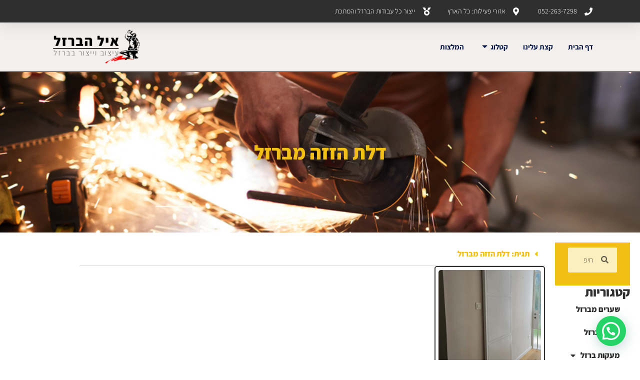

--- FILE ---
content_type: text/html; charset=UTF-8
request_url: https://ayl.co.il/product-tag/%D7%93%D7%9C%D7%AA-%D7%94%D7%96%D7%96%D7%94-%D7%9E%D7%91%D7%A8%D7%96%D7%9C/
body_size: 19907
content:
<!doctype html>
<html dir="rtl" lang="he-IL">
<head>
	<meta charset="UTF-8">
	<meta name="viewport" content="width=device-width, initial-scale=1">
	<link rel="profile" href="https://gmpg.org/xfn/11">
	<meta name='robots' content='index, follow, max-image-preview:large, max-snippet:-1, max-video-preview:-1' />
	<style>img:is([sizes="auto" i], [sizes^="auto," i]) { contain-intrinsic-size: 3000px 1500px }</style>
	
	<!-- This site is optimized with the Yoast SEO plugin v26.2 - https://yoast.com/wordpress/plugins/seo/ -->
	<title>ארכיון דלת הזזה מברזל - איל הברזל - איל עבודות ברזל מעוצבות</title>
	<link rel="canonical" href="https://ayl.co.il/product-tag/דלת-הזזה-מברזל/" />
	<meta property="og:locale" content="he_IL" />
	<meta property="og:type" content="article" />
	<meta property="og:title" content="ארכיון דלת הזזה מברזל - איל הברזל - איל עבודות ברזל מעוצבות" />
	<meta property="og:url" content="https://ayl.co.il/product-tag/דלת-הזזה-מברזל/" />
	<meta property="og:site_name" content="איל הברזל - איל עבודות ברזל מעוצבות" />
	<meta name="twitter:card" content="summary_large_image" />
	<script type="application/ld+json" class="yoast-schema-graph">{"@context":"https://schema.org","@graph":[{"@type":"CollectionPage","@id":"https://ayl.co.il/product-tag/%d7%93%d7%9c%d7%aa-%d7%94%d7%96%d7%96%d7%94-%d7%9e%d7%91%d7%a8%d7%96%d7%9c/","url":"https://ayl.co.il/product-tag/%d7%93%d7%9c%d7%aa-%d7%94%d7%96%d7%96%d7%94-%d7%9e%d7%91%d7%a8%d7%96%d7%9c/","name":"ארכיון דלת הזזה מברזל - איל הברזל - איל עבודות ברזל מעוצבות","isPartOf":{"@id":"https://ayl.co.il/#website"},"primaryImageOfPage":{"@id":"https://ayl.co.il/product-tag/%d7%93%d7%9c%d7%aa-%d7%94%d7%96%d7%96%d7%94-%d7%9e%d7%91%d7%a8%d7%96%d7%9c/#primaryimage"},"image":{"@id":"https://ayl.co.il/product-tag/%d7%93%d7%9c%d7%aa-%d7%94%d7%96%d7%96%d7%94-%d7%9e%d7%91%d7%a8%d7%96%d7%9c/#primaryimage"},"thumbnailUrl":"https://ayl.co.il/wp-content/uploads/2024/05/דלתות-ברזל-א.י.ל-עבודות-עיצוב-וייצר-בברזל8.jpg","breadcrumb":{"@id":"https://ayl.co.il/product-tag/%d7%93%d7%9c%d7%aa-%d7%94%d7%96%d7%96%d7%94-%d7%9e%d7%91%d7%a8%d7%96%d7%9c/#breadcrumb"},"inLanguage":"he-IL"},{"@type":"ImageObject","inLanguage":"he-IL","@id":"https://ayl.co.il/product-tag/%d7%93%d7%9c%d7%aa-%d7%94%d7%96%d7%96%d7%94-%d7%9e%d7%91%d7%a8%d7%96%d7%9c/#primaryimage","url":"https://ayl.co.il/wp-content/uploads/2024/05/דלתות-ברזל-א.י.ל-עבודות-עיצוב-וייצר-בברזל8.jpg","contentUrl":"https://ayl.co.il/wp-content/uploads/2024/05/דלתות-ברזל-א.י.ל-עבודות-עיצוב-וייצר-בברזל8.jpg","width":900,"height":1600},{"@type":"BreadcrumbList","@id":"https://ayl.co.il/product-tag/%d7%93%d7%9c%d7%aa-%d7%94%d7%96%d7%96%d7%94-%d7%9e%d7%91%d7%a8%d7%96%d7%9c/#breadcrumb","itemListElement":[{"@type":"ListItem","position":1,"name":"דף הבית","item":"https://ayl.co.il/"},{"@type":"ListItem","position":2,"name":"דלת הזזה מברזל"}]},{"@type":"WebSite","@id":"https://ayl.co.il/#website","url":"https://ayl.co.il/","name":"איל הברזל - איל עבודות ברזל מעוצבות","description":"איל הברזל מסגריה לייצור עבודות נפחות בברזל","publisher":{"@id":"https://ayl.co.il/#organization"},"potentialAction":[{"@type":"SearchAction","target":{"@type":"EntryPoint","urlTemplate":"https://ayl.co.il/?s={search_term_string}"},"query-input":{"@type":"PropertyValueSpecification","valueRequired":true,"valueName":"search_term_string"}}],"inLanguage":"he-IL"},{"@type":"Organization","@id":"https://ayl.co.il/#organization","name":"איל הברזל - איל עבודות ברזל מעוצבות","url":"https://ayl.co.il/","logo":{"@type":"ImageObject","inLanguage":"he-IL","@id":"https://ayl.co.il/#/schema/logo/image/","url":"https://ayl.co.il/wp-content/uploads/2023/10/לוגו-איל-הברזל-02.png","contentUrl":"https://ayl.co.il/wp-content/uploads/2023/10/לוגו-איל-הברזל-02.png","width":2433,"height":1034,"caption":"איל הברזל - איל עבודות ברזל מעוצבות"},"image":{"@id":"https://ayl.co.il/#/schema/logo/image/"}}]}</script>
	<!-- / Yoast SEO plugin. -->


<link rel='dns-prefetch' href='//cdn.enable.co.il' />
<link rel='dns-prefetch' href='//www.googletagmanager.com' />
<link rel="alternate" type="application/rss+xml" title="איל הברזל - איל עבודות ברזל מעוצבות &laquo; פיד‏" href="https://ayl.co.il/feed/" />
<link rel="alternate" type="application/rss+xml" title="איל הברזל - איל עבודות ברזל מעוצבות &laquo; פיד תגובות‏" href="https://ayl.co.il/comments/feed/" />
<link rel="alternate" type="application/rss+xml" title="איל הברזל - איל עבודות ברזל מעוצבות &laquo; פיד תגית דלת הזזה מברזל" href="https://ayl.co.il/product-tag/%d7%93%d7%9c%d7%aa-%d7%94%d7%96%d7%96%d7%94-%d7%9e%d7%91%d7%a8%d7%96%d7%9c/feed/" />
<script>
window._wpemojiSettings = {"baseUrl":"https:\/\/s.w.org\/images\/core\/emoji\/16.0.1\/72x72\/","ext":".png","svgUrl":"https:\/\/s.w.org\/images\/core\/emoji\/16.0.1\/svg\/","svgExt":".svg","source":{"concatemoji":"https:\/\/ayl.co.il\/wp-includes\/js\/wp-emoji-release.min.js?ver=6.8.3"}};
/*! This file is auto-generated */
!function(s,n){var o,i,e;function c(e){try{var t={supportTests:e,timestamp:(new Date).valueOf()};sessionStorage.setItem(o,JSON.stringify(t))}catch(e){}}function p(e,t,n){e.clearRect(0,0,e.canvas.width,e.canvas.height),e.fillText(t,0,0);var t=new Uint32Array(e.getImageData(0,0,e.canvas.width,e.canvas.height).data),a=(e.clearRect(0,0,e.canvas.width,e.canvas.height),e.fillText(n,0,0),new Uint32Array(e.getImageData(0,0,e.canvas.width,e.canvas.height).data));return t.every(function(e,t){return e===a[t]})}function u(e,t){e.clearRect(0,0,e.canvas.width,e.canvas.height),e.fillText(t,0,0);for(var n=e.getImageData(16,16,1,1),a=0;a<n.data.length;a++)if(0!==n.data[a])return!1;return!0}function f(e,t,n,a){switch(t){case"flag":return n(e,"\ud83c\udff3\ufe0f\u200d\u26a7\ufe0f","\ud83c\udff3\ufe0f\u200b\u26a7\ufe0f")?!1:!n(e,"\ud83c\udde8\ud83c\uddf6","\ud83c\udde8\u200b\ud83c\uddf6")&&!n(e,"\ud83c\udff4\udb40\udc67\udb40\udc62\udb40\udc65\udb40\udc6e\udb40\udc67\udb40\udc7f","\ud83c\udff4\u200b\udb40\udc67\u200b\udb40\udc62\u200b\udb40\udc65\u200b\udb40\udc6e\u200b\udb40\udc67\u200b\udb40\udc7f");case"emoji":return!a(e,"\ud83e\udedf")}return!1}function g(e,t,n,a){var r="undefined"!=typeof WorkerGlobalScope&&self instanceof WorkerGlobalScope?new OffscreenCanvas(300,150):s.createElement("canvas"),o=r.getContext("2d",{willReadFrequently:!0}),i=(o.textBaseline="top",o.font="600 32px Arial",{});return e.forEach(function(e){i[e]=t(o,e,n,a)}),i}function t(e){var t=s.createElement("script");t.src=e,t.defer=!0,s.head.appendChild(t)}"undefined"!=typeof Promise&&(o="wpEmojiSettingsSupports",i=["flag","emoji"],n.supports={everything:!0,everythingExceptFlag:!0},e=new Promise(function(e){s.addEventListener("DOMContentLoaded",e,{once:!0})}),new Promise(function(t){var n=function(){try{var e=JSON.parse(sessionStorage.getItem(o));if("object"==typeof e&&"number"==typeof e.timestamp&&(new Date).valueOf()<e.timestamp+604800&&"object"==typeof e.supportTests)return e.supportTests}catch(e){}return null}();if(!n){if("undefined"!=typeof Worker&&"undefined"!=typeof OffscreenCanvas&&"undefined"!=typeof URL&&URL.createObjectURL&&"undefined"!=typeof Blob)try{var e="postMessage("+g.toString()+"("+[JSON.stringify(i),f.toString(),p.toString(),u.toString()].join(",")+"));",a=new Blob([e],{type:"text/javascript"}),r=new Worker(URL.createObjectURL(a),{name:"wpTestEmojiSupports"});return void(r.onmessage=function(e){c(n=e.data),r.terminate(),t(n)})}catch(e){}c(n=g(i,f,p,u))}t(n)}).then(function(e){for(var t in e)n.supports[t]=e[t],n.supports.everything=n.supports.everything&&n.supports[t],"flag"!==t&&(n.supports.everythingExceptFlag=n.supports.everythingExceptFlag&&n.supports[t]);n.supports.everythingExceptFlag=n.supports.everythingExceptFlag&&!n.supports.flag,n.DOMReady=!1,n.readyCallback=function(){n.DOMReady=!0}}).then(function(){return e}).then(function(){var e;n.supports.everything||(n.readyCallback(),(e=n.source||{}).concatemoji?t(e.concatemoji):e.wpemoji&&e.twemoji&&(t(e.twemoji),t(e.wpemoji)))}))}((window,document),window._wpemojiSettings);
</script>
<link rel='stylesheet' id='elementor-icons-shared-0-css' href='https://ayl.co.il/wp-content/plugins/elementor/assets/lib/font-awesome/css/fontawesome.min.css?ver=5.15.3' media='all' />
<link rel='stylesheet' id='elementor-icons-fa-solid-css' href='https://ayl.co.il/wp-content/plugins/elementor/assets/lib/font-awesome/css/solid.min.css?ver=5.15.3' media='all' />
<style id='wp-emoji-styles-inline-css'>

	img.wp-smiley, img.emoji {
		display: inline !important;
		border: none !important;
		box-shadow: none !important;
		height: 1em !important;
		width: 1em !important;
		margin: 0 0.07em !important;
		vertical-align: -0.1em !important;
		background: none !important;
		padding: 0 !important;
	}
</style>
<link rel='stylesheet' id='wp-block-library-rtl-css' href='https://ayl.co.il/wp-includes/css/dist/block-library/style-rtl.min.css?ver=6.8.3' media='all' />
<style id='joinchat-button-style-inline-css'>
.wp-block-joinchat-button{border:none!important;text-align:center}.wp-block-joinchat-button figure{display:table;margin:0 auto;padding:0}.wp-block-joinchat-button figcaption{font:normal normal 400 .6em/2em var(--wp--preset--font-family--system-font,sans-serif);margin:0;padding:0}.wp-block-joinchat-button .joinchat-button__qr{background-color:#fff;border:6px solid #25d366;border-radius:30px;box-sizing:content-box;display:block;height:200px;margin:auto;overflow:hidden;padding:10px;width:200px}.wp-block-joinchat-button .joinchat-button__qr canvas,.wp-block-joinchat-button .joinchat-button__qr img{display:block;margin:auto}.wp-block-joinchat-button .joinchat-button__link{align-items:center;background-color:#25d366;border:6px solid #25d366;border-radius:30px;display:inline-flex;flex-flow:row nowrap;justify-content:center;line-height:1.25em;margin:0 auto;text-decoration:none}.wp-block-joinchat-button .joinchat-button__link:before{background:transparent var(--joinchat-ico) no-repeat center;background-size:100%;content:"";display:block;height:1.5em;margin:-.75em .75em -.75em 0;width:1.5em}.wp-block-joinchat-button figure+.joinchat-button__link{margin-top:10px}@media (orientation:landscape)and (min-height:481px),(orientation:portrait)and (min-width:481px){.wp-block-joinchat-button.joinchat-button--qr-only figure+.joinchat-button__link{display:none}}@media (max-width:480px),(orientation:landscape)and (max-height:480px){.wp-block-joinchat-button figure{display:none}}

</style>
<style id='global-styles-inline-css'>
:root{--wp--preset--aspect-ratio--square: 1;--wp--preset--aspect-ratio--4-3: 4/3;--wp--preset--aspect-ratio--3-4: 3/4;--wp--preset--aspect-ratio--3-2: 3/2;--wp--preset--aspect-ratio--2-3: 2/3;--wp--preset--aspect-ratio--16-9: 16/9;--wp--preset--aspect-ratio--9-16: 9/16;--wp--preset--color--black: #000000;--wp--preset--color--cyan-bluish-gray: #abb8c3;--wp--preset--color--white: #ffffff;--wp--preset--color--pale-pink: #f78da7;--wp--preset--color--vivid-red: #cf2e2e;--wp--preset--color--luminous-vivid-orange: #ff6900;--wp--preset--color--luminous-vivid-amber: #fcb900;--wp--preset--color--light-green-cyan: #7bdcb5;--wp--preset--color--vivid-green-cyan: #00d084;--wp--preset--color--pale-cyan-blue: #8ed1fc;--wp--preset--color--vivid-cyan-blue: #0693e3;--wp--preset--color--vivid-purple: #9b51e0;--wp--preset--gradient--vivid-cyan-blue-to-vivid-purple: linear-gradient(135deg,rgba(6,147,227,1) 0%,rgb(155,81,224) 100%);--wp--preset--gradient--light-green-cyan-to-vivid-green-cyan: linear-gradient(135deg,rgb(122,220,180) 0%,rgb(0,208,130) 100%);--wp--preset--gradient--luminous-vivid-amber-to-luminous-vivid-orange: linear-gradient(135deg,rgba(252,185,0,1) 0%,rgba(255,105,0,1) 100%);--wp--preset--gradient--luminous-vivid-orange-to-vivid-red: linear-gradient(135deg,rgba(255,105,0,1) 0%,rgb(207,46,46) 100%);--wp--preset--gradient--very-light-gray-to-cyan-bluish-gray: linear-gradient(135deg,rgb(238,238,238) 0%,rgb(169,184,195) 100%);--wp--preset--gradient--cool-to-warm-spectrum: linear-gradient(135deg,rgb(74,234,220) 0%,rgb(151,120,209) 20%,rgb(207,42,186) 40%,rgb(238,44,130) 60%,rgb(251,105,98) 80%,rgb(254,248,76) 100%);--wp--preset--gradient--blush-light-purple: linear-gradient(135deg,rgb(255,206,236) 0%,rgb(152,150,240) 100%);--wp--preset--gradient--blush-bordeaux: linear-gradient(135deg,rgb(254,205,165) 0%,rgb(254,45,45) 50%,rgb(107,0,62) 100%);--wp--preset--gradient--luminous-dusk: linear-gradient(135deg,rgb(255,203,112) 0%,rgb(199,81,192) 50%,rgb(65,88,208) 100%);--wp--preset--gradient--pale-ocean: linear-gradient(135deg,rgb(255,245,203) 0%,rgb(182,227,212) 50%,rgb(51,167,181) 100%);--wp--preset--gradient--electric-grass: linear-gradient(135deg,rgb(202,248,128) 0%,rgb(113,206,126) 100%);--wp--preset--gradient--midnight: linear-gradient(135deg,rgb(2,3,129) 0%,rgb(40,116,252) 100%);--wp--preset--font-size--small: 13px;--wp--preset--font-size--medium: 20px;--wp--preset--font-size--large: 36px;--wp--preset--font-size--x-large: 42px;--wp--preset--spacing--20: 0.44rem;--wp--preset--spacing--30: 0.67rem;--wp--preset--spacing--40: 1rem;--wp--preset--spacing--50: 1.5rem;--wp--preset--spacing--60: 2.25rem;--wp--preset--spacing--70: 3.38rem;--wp--preset--spacing--80: 5.06rem;--wp--preset--shadow--natural: 6px 6px 9px rgba(0, 0, 0, 0.2);--wp--preset--shadow--deep: 12px 12px 50px rgba(0, 0, 0, 0.4);--wp--preset--shadow--sharp: 6px 6px 0px rgba(0, 0, 0, 0.2);--wp--preset--shadow--outlined: 6px 6px 0px -3px rgba(255, 255, 255, 1), 6px 6px rgba(0, 0, 0, 1);--wp--preset--shadow--crisp: 6px 6px 0px rgba(0, 0, 0, 1);}:root { --wp--style--global--content-size: 800px;--wp--style--global--wide-size: 1200px; }:where(body) { margin: 0; }.wp-site-blocks > .alignleft { float: left; margin-right: 2em; }.wp-site-blocks > .alignright { float: right; margin-left: 2em; }.wp-site-blocks > .aligncenter { justify-content: center; margin-left: auto; margin-right: auto; }:where(.wp-site-blocks) > * { margin-block-start: 24px; margin-block-end: 0; }:where(.wp-site-blocks) > :first-child { margin-block-start: 0; }:where(.wp-site-blocks) > :last-child { margin-block-end: 0; }:root { --wp--style--block-gap: 24px; }:root :where(.is-layout-flow) > :first-child{margin-block-start: 0;}:root :where(.is-layout-flow) > :last-child{margin-block-end: 0;}:root :where(.is-layout-flow) > *{margin-block-start: 24px;margin-block-end: 0;}:root :where(.is-layout-constrained) > :first-child{margin-block-start: 0;}:root :where(.is-layout-constrained) > :last-child{margin-block-end: 0;}:root :where(.is-layout-constrained) > *{margin-block-start: 24px;margin-block-end: 0;}:root :where(.is-layout-flex){gap: 24px;}:root :where(.is-layout-grid){gap: 24px;}.is-layout-flow > .alignleft{float: left;margin-inline-start: 0;margin-inline-end: 2em;}.is-layout-flow > .alignright{float: right;margin-inline-start: 2em;margin-inline-end: 0;}.is-layout-flow > .aligncenter{margin-left: auto !important;margin-right: auto !important;}.is-layout-constrained > .alignleft{float: left;margin-inline-start: 0;margin-inline-end: 2em;}.is-layout-constrained > .alignright{float: right;margin-inline-start: 2em;margin-inline-end: 0;}.is-layout-constrained > .aligncenter{margin-left: auto !important;margin-right: auto !important;}.is-layout-constrained > :where(:not(.alignleft):not(.alignright):not(.alignfull)){max-width: var(--wp--style--global--content-size);margin-left: auto !important;margin-right: auto !important;}.is-layout-constrained > .alignwide{max-width: var(--wp--style--global--wide-size);}body .is-layout-flex{display: flex;}.is-layout-flex{flex-wrap: wrap;align-items: center;}.is-layout-flex > :is(*, div){margin: 0;}body .is-layout-grid{display: grid;}.is-layout-grid > :is(*, div){margin: 0;}body{padding-top: 0px;padding-right: 0px;padding-bottom: 0px;padding-left: 0px;}a:where(:not(.wp-element-button)){text-decoration: underline;}:root :where(.wp-element-button, .wp-block-button__link){background-color: #32373c;border-width: 0;color: #fff;font-family: inherit;font-size: inherit;line-height: inherit;padding: calc(0.667em + 2px) calc(1.333em + 2px);text-decoration: none;}.has-black-color{color: var(--wp--preset--color--black) !important;}.has-cyan-bluish-gray-color{color: var(--wp--preset--color--cyan-bluish-gray) !important;}.has-white-color{color: var(--wp--preset--color--white) !important;}.has-pale-pink-color{color: var(--wp--preset--color--pale-pink) !important;}.has-vivid-red-color{color: var(--wp--preset--color--vivid-red) !important;}.has-luminous-vivid-orange-color{color: var(--wp--preset--color--luminous-vivid-orange) !important;}.has-luminous-vivid-amber-color{color: var(--wp--preset--color--luminous-vivid-amber) !important;}.has-light-green-cyan-color{color: var(--wp--preset--color--light-green-cyan) !important;}.has-vivid-green-cyan-color{color: var(--wp--preset--color--vivid-green-cyan) !important;}.has-pale-cyan-blue-color{color: var(--wp--preset--color--pale-cyan-blue) !important;}.has-vivid-cyan-blue-color{color: var(--wp--preset--color--vivid-cyan-blue) !important;}.has-vivid-purple-color{color: var(--wp--preset--color--vivid-purple) !important;}.has-black-background-color{background-color: var(--wp--preset--color--black) !important;}.has-cyan-bluish-gray-background-color{background-color: var(--wp--preset--color--cyan-bluish-gray) !important;}.has-white-background-color{background-color: var(--wp--preset--color--white) !important;}.has-pale-pink-background-color{background-color: var(--wp--preset--color--pale-pink) !important;}.has-vivid-red-background-color{background-color: var(--wp--preset--color--vivid-red) !important;}.has-luminous-vivid-orange-background-color{background-color: var(--wp--preset--color--luminous-vivid-orange) !important;}.has-luminous-vivid-amber-background-color{background-color: var(--wp--preset--color--luminous-vivid-amber) !important;}.has-light-green-cyan-background-color{background-color: var(--wp--preset--color--light-green-cyan) !important;}.has-vivid-green-cyan-background-color{background-color: var(--wp--preset--color--vivid-green-cyan) !important;}.has-pale-cyan-blue-background-color{background-color: var(--wp--preset--color--pale-cyan-blue) !important;}.has-vivid-cyan-blue-background-color{background-color: var(--wp--preset--color--vivid-cyan-blue) !important;}.has-vivid-purple-background-color{background-color: var(--wp--preset--color--vivid-purple) !important;}.has-black-border-color{border-color: var(--wp--preset--color--black) !important;}.has-cyan-bluish-gray-border-color{border-color: var(--wp--preset--color--cyan-bluish-gray) !important;}.has-white-border-color{border-color: var(--wp--preset--color--white) !important;}.has-pale-pink-border-color{border-color: var(--wp--preset--color--pale-pink) !important;}.has-vivid-red-border-color{border-color: var(--wp--preset--color--vivid-red) !important;}.has-luminous-vivid-orange-border-color{border-color: var(--wp--preset--color--luminous-vivid-orange) !important;}.has-luminous-vivid-amber-border-color{border-color: var(--wp--preset--color--luminous-vivid-amber) !important;}.has-light-green-cyan-border-color{border-color: var(--wp--preset--color--light-green-cyan) !important;}.has-vivid-green-cyan-border-color{border-color: var(--wp--preset--color--vivid-green-cyan) !important;}.has-pale-cyan-blue-border-color{border-color: var(--wp--preset--color--pale-cyan-blue) !important;}.has-vivid-cyan-blue-border-color{border-color: var(--wp--preset--color--vivid-cyan-blue) !important;}.has-vivid-purple-border-color{border-color: var(--wp--preset--color--vivid-purple) !important;}.has-vivid-cyan-blue-to-vivid-purple-gradient-background{background: var(--wp--preset--gradient--vivid-cyan-blue-to-vivid-purple) !important;}.has-light-green-cyan-to-vivid-green-cyan-gradient-background{background: var(--wp--preset--gradient--light-green-cyan-to-vivid-green-cyan) !important;}.has-luminous-vivid-amber-to-luminous-vivid-orange-gradient-background{background: var(--wp--preset--gradient--luminous-vivid-amber-to-luminous-vivid-orange) !important;}.has-luminous-vivid-orange-to-vivid-red-gradient-background{background: var(--wp--preset--gradient--luminous-vivid-orange-to-vivid-red) !important;}.has-very-light-gray-to-cyan-bluish-gray-gradient-background{background: var(--wp--preset--gradient--very-light-gray-to-cyan-bluish-gray) !important;}.has-cool-to-warm-spectrum-gradient-background{background: var(--wp--preset--gradient--cool-to-warm-spectrum) !important;}.has-blush-light-purple-gradient-background{background: var(--wp--preset--gradient--blush-light-purple) !important;}.has-blush-bordeaux-gradient-background{background: var(--wp--preset--gradient--blush-bordeaux) !important;}.has-luminous-dusk-gradient-background{background: var(--wp--preset--gradient--luminous-dusk) !important;}.has-pale-ocean-gradient-background{background: var(--wp--preset--gradient--pale-ocean) !important;}.has-electric-grass-gradient-background{background: var(--wp--preset--gradient--electric-grass) !important;}.has-midnight-gradient-background{background: var(--wp--preset--gradient--midnight) !important;}.has-small-font-size{font-size: var(--wp--preset--font-size--small) !important;}.has-medium-font-size{font-size: var(--wp--preset--font-size--medium) !important;}.has-large-font-size{font-size: var(--wp--preset--font-size--large) !important;}.has-x-large-font-size{font-size: var(--wp--preset--font-size--x-large) !important;}
:root :where(.wp-block-pullquote){font-size: 1.5em;line-height: 1.6;}
</style>
<link rel='stylesheet' id='woocommerce-layout-rtl-css' href='https://ayl.co.il/wp-content/plugins/woocommerce/assets/css/woocommerce-layout-rtl.css?ver=10.3.0' media='all' />
<link rel='stylesheet' id='woocommerce-smallscreen-rtl-css' href='https://ayl.co.il/wp-content/plugins/woocommerce/assets/css/woocommerce-smallscreen-rtl.css?ver=10.3.0' media='only screen and (max-width: 768px)' />
<link rel='stylesheet' id='woocommerce-general-rtl-css' href='https://ayl.co.il/wp-content/plugins/woocommerce/assets/css/woocommerce-rtl.css?ver=10.3.0' media='all' />
<style id='woocommerce-inline-inline-css'>
.woocommerce form .form-row .required { visibility: visible; }
</style>
<link rel='stylesheet' id='brands-styles-css' href='https://ayl.co.il/wp-content/plugins/woocommerce/assets/css/brands.css?ver=10.3.0' media='all' />
<link rel='stylesheet' id='hello-elementor-css' href='https://ayl.co.il/wp-content/themes/hello-elementor/style.min.css?ver=3.3.0' media='all' />
<link rel='stylesheet' id='hello-elementor-theme-style-css' href='https://ayl.co.il/wp-content/themes/hello-elementor/theme.min.css?ver=3.3.0' media='all' />
<link rel='stylesheet' id='hello-elementor-header-footer-css' href='https://ayl.co.il/wp-content/themes/hello-elementor/header-footer.min.css?ver=3.3.0' media='all' />
<link rel='stylesheet' id='elementor-frontend-css' href='https://ayl.co.il/wp-content/plugins/elementor/assets/css/frontend-rtl.min.css?ver=3.32.5' media='all' />
<link rel='stylesheet' id='elementor-post-6-css' href='https://ayl.co.il/wp-content/uploads/elementor/css/post-6.css?ver=1744181780' media='all' />
<link rel='stylesheet' id='jet-woo-builder-css' href='https://ayl.co.il/wp-content/plugins/jet-woo-builder/assets/css/frontend.css?ver=2.1.10' media='all' />
<style id='jet-woo-builder-inline-css'>
@font-face {
				font-family: "WooCommerce";
				font-weight: normal;
				font-style: normal;
				src: url("https://ayl.co.il/wp-content/plugins/woocommerce/assets/fonts/WooCommerce.eot");
				src: url("https://ayl.co.il/wp-content/plugins/woocommerce/assets/fonts/WooCommerce.eot?#iefix") format("embedded-opentype"),
					 url("https://ayl.co.il/wp-content/plugins/woocommerce/assets/fonts/WooCommerce.woff") format("woff"),
					 url("https://ayl.co.il/wp-content/plugins/woocommerce/assets/fonts/WooCommerce.ttf") format("truetype"),
					 url("https://ayl.co.il/wp-content/plugins/woocommerce/assets/fonts/WooCommerce.svg#WooCommerce") format("svg");
			}
</style>
<link rel='stylesheet' id='widget-icon-list-css' href='https://ayl.co.il/wp-content/plugins/elementor/assets/css/widget-icon-list-rtl.min.css?ver=3.32.5' media='all' />
<link rel='stylesheet' id='e-sticky-css' href='https://ayl.co.il/wp-content/plugins/elementor-pro/assets/css/modules/sticky.min.css?ver=3.29.2' media='all' />
<link rel='stylesheet' id='widget-image-css' href='https://ayl.co.il/wp-content/plugins/elementor/assets/css/widget-image-rtl.min.css?ver=3.32.5' media='all' />
<link rel='stylesheet' id='widget-heading-css' href='https://ayl.co.il/wp-content/plugins/elementor/assets/css/widget-heading-rtl.min.css?ver=3.32.5' media='all' />
<link rel='stylesheet' id='widget-divider-css' href='https://ayl.co.il/wp-content/plugins/elementor/assets/css/widget-divider-rtl.min.css?ver=3.32.5' media='all' />
<link rel='stylesheet' id='widget-spacer-css' href='https://ayl.co.il/wp-content/plugins/elementor/assets/css/widget-spacer-rtl.min.css?ver=3.32.5' media='all' />
<link rel='stylesheet' id='widget-nav-menu-css' href='https://ayl.co.il/wp-content/plugins/elementor-pro/assets/css/widget-nav-menu-rtl.min.css?ver=3.29.2' media='all' />
<link rel='stylesheet' id='widget-social-css' href='https://ayl.co.il/wp-content/plugins/elementor-pro/assets/css/widget-social-rtl.min.css?ver=3.29.2' media='all' />
<link rel='stylesheet' id='widget-social-icons-css' href='https://ayl.co.il/wp-content/plugins/elementor/assets/css/widget-social-icons-rtl.min.css?ver=3.32.5' media='all' />
<link rel='stylesheet' id='e-apple-webkit-css' href='https://ayl.co.il/wp-content/plugins/elementor/assets/css/conditionals/apple-webkit.min.css?ver=3.32.5' media='all' />
<link rel='stylesheet' id='widget-search-form-css' href='https://ayl.co.il/wp-content/plugins/elementor-pro/assets/css/widget-search-form-rtl.min.css?ver=3.29.2' media='all' />
<link rel='stylesheet' id='widget-toggle-css' href='https://ayl.co.il/wp-content/plugins/elementor/assets/css/widget-toggle-rtl.min.css?ver=3.32.5' media='all' />
<link rel='stylesheet' id='widget-woocommerce-products-css' href='https://ayl.co.il/wp-content/plugins/elementor-pro/assets/css/widget-woocommerce-products-rtl.min.css?ver=3.29.2' media='all' />
<link rel='stylesheet' id='widget-woocommerce-categories-css' href='https://ayl.co.il/wp-content/plugins/elementor-pro/assets/css/widget-woocommerce-categories-rtl.min.css?ver=3.29.2' media='all' />
<link rel='stylesheet' id='elementor-icons-css' href='https://ayl.co.il/wp-content/plugins/elementor/assets/lib/eicons/css/elementor-icons.min.css?ver=5.44.0' media='all' />
<link rel='stylesheet' id='elementor-post-338-css' href='https://ayl.co.il/wp-content/uploads/elementor/css/post-338.css?ver=1744181780' media='all' />
<link rel='stylesheet' id='elementor-post-417-css' href='https://ayl.co.il/wp-content/uploads/elementor/css/post-417.css?ver=1749548378' media='all' />
<link rel='stylesheet' id='elementor-post-544-css' href='https://ayl.co.il/wp-content/uploads/elementor/css/post-544.css?ver=1744182413' media='all' />
<link rel='stylesheet' id='ekit-widget-styles-css' href='https://ayl.co.il/wp-content/plugins/elementskit-lite/widgets/init/assets/css/widget-styles.css?ver=3.7.4' media='all' />
<link rel='stylesheet' id='ekit-responsive-css' href='https://ayl.co.il/wp-content/plugins/elementskit-lite/widgets/init/assets/css/responsive.css?ver=3.7.4' media='all' />
<link rel='stylesheet' id='elementskit-rtl-css' href='https://ayl.co.il/wp-content/plugins/elementskit-lite/widgets/init/assets/css/rtl.css?ver=3.7.4' media='all' />
<link rel='stylesheet' id='elementor-gf-local-assistant-css' href='https://ayl.co.il/wp-content/uploads/elementor/google-fonts/css/assistant.css?ver=1742251226' media='all' />
<link rel='stylesheet' id='elementor-gf-local-roboto-css' href='https://ayl.co.il/wp-content/uploads/elementor/google-fonts/css/roboto.css?ver=1742251295' media='all' />
<link rel='stylesheet' id='elementor-icons-fa-brands-css' href='https://ayl.co.il/wp-content/plugins/elementor/assets/lib/font-awesome/css/brands.min.css?ver=5.15.3' media='all' />
<script src="https://ayl.co.il/wp-includes/js/jquery/jquery.min.js?ver=3.7.1" id="jquery-core-js"></script>
<script src="https://ayl.co.il/wp-includes/js/jquery/jquery-migrate.min.js?ver=3.4.1" id="jquery-migrate-js"></script>
<script id="track-the-click-js-extra">
var ajax_var = {"nonce":"db7638d9e4"};
var ttc_data = {"proBeacon":""};
</script>
<script src="https://ayl.co.il/wp-content/plugins/track-the-click/public/js/track-the-click-public.js?ver=0.4.0" id="track-the-click-js" data-noptimize="true" data-no-optimize="1"></script>
<script id="track-the-click-js-after" data-noptimize="true" data-no-optimize="1">
function getHomeURL() {return "https://ayl.co.il";}
function getPostID() {return 0;}
function showClickCounts() {return false;}
</script>
<script src="https://ayl.co.il/wp-content/plugins/woocommerce/assets/js/jquery-blockui/jquery.blockUI.min.js?ver=2.7.0-wc.10.3.0" id="wc-jquery-blockui-js" defer data-wp-strategy="defer"></script>
<script id="wc-add-to-cart-js-extra">
var wc_add_to_cart_params = {"ajax_url":"\/wp-admin\/admin-ajax.php","wc_ajax_url":"\/?wc-ajax=%%endpoint%%","i18n_view_cart":"\u05de\u05e2\u05d1\u05e8 \u05dc\u05e1\u05dc \u05d4\u05e7\u05e0\u05d9\u05d5\u05ea","cart_url":"https:\/\/ayl.co.il\/cart\/","is_cart":"","cart_redirect_after_add":"no"};
</script>
<script src="https://ayl.co.il/wp-content/plugins/woocommerce/assets/js/frontend/add-to-cart.min.js?ver=10.3.0" id="wc-add-to-cart-js" defer data-wp-strategy="defer"></script>
<script src="https://ayl.co.il/wp-content/plugins/woocommerce/assets/js/js-cookie/js.cookie.min.js?ver=2.1.4-wc.10.3.0" id="wc-js-cookie-js" defer data-wp-strategy="defer"></script>
<script id="woocommerce-js-extra">
var woocommerce_params = {"ajax_url":"\/wp-admin\/admin-ajax.php","wc_ajax_url":"\/?wc-ajax=%%endpoint%%","i18n_password_show":"\u05dc\u05d4\u05e6\u05d9\u05d2 \u05e1\u05d9\u05e1\u05de\u05d4","i18n_password_hide":"\u05dc\u05d4\u05e1\u05ea\u05d9\u05e8 \u05e1\u05d9\u05e1\u05de\u05d4"};
</script>
<script src="https://ayl.co.il/wp-content/plugins/woocommerce/assets/js/frontend/woocommerce.min.js?ver=10.3.0" id="woocommerce-js" defer data-wp-strategy="defer"></script>

<!-- Google tag (gtag.js) snippet added by Site Kit -->
<!-- Google Analytics snippet added by Site Kit -->
<script src="https://www.googletagmanager.com/gtag/js?id=GT-P3NC886" id="google_gtagjs-js" async></script>
<script id="google_gtagjs-js-after">
window.dataLayer = window.dataLayer || [];function gtag(){dataLayer.push(arguments);}
gtag("set","linker",{"domains":["ayl.co.il"]});
gtag("js", new Date());
gtag("set", "developer_id.dZTNiMT", true);
gtag("config", "GT-P3NC886");
</script>
<link rel="https://api.w.org/" href="https://ayl.co.il/wp-json/" /><link rel="alternate" title="JSON" type="application/json" href="https://ayl.co.il/wp-json/wp/v2/product_tag/233" /><link rel="EditURI" type="application/rsd+xml" title="RSD" href="https://ayl.co.il/xmlrpc.php?rsd" />
<meta name="generator" content="WordPress 6.8.3" />
<meta name="generator" content="WooCommerce 10.3.0" />
<meta name="generator" content="Site Kit by Google 1.164.0" /><meta name="ti-site-data" content="[base64]" />	<noscript><style>.woocommerce-product-gallery{ opacity: 1 !important; }</style></noscript>
	<meta name="generator" content="Elementor 3.32.5; features: additional_custom_breakpoints; settings: css_print_method-external, google_font-enabled, font_display-swap">
			<style>
				.e-con.e-parent:nth-of-type(n+4):not(.e-lazyloaded):not(.e-no-lazyload),
				.e-con.e-parent:nth-of-type(n+4):not(.e-lazyloaded):not(.e-no-lazyload) * {
					background-image: none !important;
				}
				@media screen and (max-height: 1024px) {
					.e-con.e-parent:nth-of-type(n+3):not(.e-lazyloaded):not(.e-no-lazyload),
					.e-con.e-parent:nth-of-type(n+3):not(.e-lazyloaded):not(.e-no-lazyload) * {
						background-image: none !important;
					}
				}
				@media screen and (max-height: 640px) {
					.e-con.e-parent:nth-of-type(n+2):not(.e-lazyloaded):not(.e-no-lazyload),
					.e-con.e-parent:nth-of-type(n+2):not(.e-lazyloaded):not(.e-no-lazyload) * {
						background-image: none !important;
					}
				}
			</style>
			
<!-- Google Tag Manager snippet added by Site Kit -->
<script>
			( function( w, d, s, l, i ) {
				w[l] = w[l] || [];
				w[l].push( {'gtm.start': new Date().getTime(), event: 'gtm.js'} );
				var f = d.getElementsByTagName( s )[0],
					j = d.createElement( s ), dl = l != 'dataLayer' ? '&l=' + l : '';
				j.async = true;
				j.src = 'https://www.googletagmanager.com/gtm.js?id=' + i + dl;
				f.parentNode.insertBefore( j, f );
			} )( window, document, 'script', 'dataLayer', 'GTM-N3RGB7FP' );
			
</script>

<!-- End Google Tag Manager snippet added by Site Kit -->
<link rel="icon" href="https://ayl.co.il/wp-content/uploads/2023/10/לוגו-איל-הברזל-04-100x100.png" sizes="32x32" />
<link rel="icon" href="https://ayl.co.il/wp-content/uploads/2023/10/לוגו-איל-הברזל-04-500x500.png" sizes="192x192" />
<link rel="apple-touch-icon" href="https://ayl.co.il/wp-content/uploads/2023/10/לוגו-איל-הברזל-04-500x500.png" />
<meta name="msapplication-TileImage" content="https://ayl.co.il/wp-content/uploads/2023/10/לוגו-איל-הברזל-04-500x500.png" />
</head>
<body class="rtl archive tax-product_tag term-233 wp-custom-logo wp-embed-responsive wp-theme-hello-elementor theme-hello-elementor woocommerce woocommerce-page woocommerce-no-js theme-default elementor-page-544 elementor-default elementor-template-full-width elementor-kit-6">

		<!-- Google Tag Manager (noscript) snippet added by Site Kit -->
		<noscript>
			<iframe src="https://www.googletagmanager.com/ns.html?id=GTM-N3RGB7FP" height="0" width="0" style="display:none;visibility:hidden"></iframe>
		</noscript>
		<!-- End Google Tag Manager (noscript) snippet added by Site Kit -->
		
<a class="skip-link screen-reader-text" href="#content">דלג לתוכן</a>

		<header data-elementor-type="header" data-elementor-id="338" class="elementor elementor-338 elementor-location-header" data-elementor-post-type="elementor_library">
			<div class="elementor-element elementor-element-603f291b e-con-full e-flex e-con e-parent" data-id="603f291b" data-element_type="container" id="header_pop" data-settings="{&quot;sticky&quot;:&quot;top&quot;,&quot;sticky_on&quot;:[&quot;desktop&quot;,&quot;tablet&quot;,&quot;mobile&quot;],&quot;sticky_offset&quot;:0,&quot;sticky_effects_offset&quot;:0,&quot;sticky_anchor_link_offset&quot;:0}">
		<div class="elementor-element elementor-element-198abe51 e-flex e-con-boxed e-con e-child" data-id="198abe51" data-element_type="container" data-settings="{&quot;background_background&quot;:&quot;classic&quot;}">
					<div class="e-con-inner">
		<div class="elementor-element elementor-element-42fe3590 elementor-hidden-mobile e-con-full e-flex e-con e-child" data-id="42fe3590" data-element_type="container">
				<div class="elementor-element elementor-element-64d6ea56 elementor-icon-list--layout-inline elementor-align-left elementor-mobile-align-center elementor-list-item-link-full_width elementor-widget elementor-widget-icon-list" data-id="64d6ea56" data-element_type="widget" data-widget_type="icon-list.default">
				<div class="elementor-widget-container">
							<ul class="elementor-icon-list-items elementor-inline-items">
							<li class="elementor-icon-list-item elementor-inline-item">
											<a href="tel:+972%2052-263-7298">

												<span class="elementor-icon-list-icon">
							<i aria-hidden="true" class="fas fa-phone"></i>						</span>
										<span class="elementor-icon-list-text">052-263-7298</span>
											</a>
									</li>
								<li class="elementor-icon-list-item elementor-inline-item">
											<span class="elementor-icon-list-icon">
							<i aria-hidden="true" class="fas fa-map-marker-alt"></i>						</span>
										<span class="elementor-icon-list-text">אזורי פעילות: כל הארץ </span>
									</li>
								<li class="elementor-icon-list-item elementor-inline-item">
											<span class="elementor-icon-list-icon">
							<i aria-hidden="true" class="fas fa-medal"></i>						</span>
										<span class="elementor-icon-list-text">ייצור כל עבודות הברזל והמתכת</span>
									</li>
						</ul>
						</div>
				</div>
				</div>
		<div class="elementor-element elementor-element-5d2ba85 elementor-hidden-mobile e-con-full e-flex e-con e-child" data-id="5d2ba85" data-element_type="container">
				</div>
					</div>
				</div>
				</div>
				<section class="elementor-section elementor-top-section elementor-element elementor-element-55ceb0c8 elementor-section-full_width elementor-section-height-default elementor-section-height-default" data-id="55ceb0c8" data-element_type="section">
						<div class="elementor-container elementor-column-gap-default">
					<div class="elementor-column elementor-col-100 elementor-top-column elementor-element elementor-element-37fbb7ad" data-id="37fbb7ad" data-element_type="column">
			<div class="elementor-widget-wrap elementor-element-populated">
						<section class="elementor-section elementor-inner-section elementor-element elementor-element-13cb9df9 elementor-section-content-middle elementor-section-full_width elementor-section-height-default elementor-section-height-default" data-id="13cb9df9" data-element_type="section" data-settings="{&quot;background_background&quot;:&quot;classic&quot;}">
						<div class="elementor-container elementor-column-gap-default">
					<div class="elementor-column elementor-col-50 elementor-inner-column elementor-element elementor-element-17968f27" data-id="17968f27" data-element_type="column">
			<div class="elementor-widget-wrap elementor-element-populated">
						<div class="elementor-element elementor-element-65b7989d elementor-widget elementor-widget-ekit-nav-menu" data-id="65b7989d" data-element_type="widget" data-widget_type="ekit-nav-menu.default">
				<div class="elementor-widget-container">
							<nav class="ekit-wid-con ekit_menu_responsive_tablet" 
			data-hamburger-icon="" 
			data-hamburger-icon-type="icon" 
			data-responsive-breakpoint="1024">
			            <button class="elementskit-menu-hamburger elementskit-menu-toggler"  type="button" aria-label="hamburger-icon">
                                    <span class="elementskit-menu-hamburger-icon"></span><span class="elementskit-menu-hamburger-icon"></span><span class="elementskit-menu-hamburger-icon"></span>
                            </button>
            <div id="ekit-megamenu-%d7%a8%d7%90%d7%a9%d7%99" class="elementskit-menu-container elementskit-menu-offcanvas-elements elementskit-navbar-nav-default ekit-nav-menu-one-page-yes ekit-nav-dropdown-hover"><ul id="menu-%d7%a8%d7%90%d7%a9%d7%99" class="elementskit-navbar-nav elementskit-menu-po-left submenu-click-on-icon"><li id="menu-item-580" class="menu-item menu-item-type-post_type menu-item-object-page menu-item-home menu-item-580 nav-item elementskit-mobile-builder-content" data-vertical-menu=750px><a href="https://ayl.co.il/" class="ekit-menu-nav-link">דף הבית</a></li>
<li id="menu-item-606" class="menu-item menu-item-type-post_type menu-item-object-page menu-item-606 nav-item elementskit-mobile-builder-content" data-vertical-menu=750px><a href="https://ayl.co.il/%d7%90%d7%95%d7%93%d7%95%d7%aa/" class="ekit-menu-nav-link">קצת עלינו</a></li>
<li id="menu-item-581" class="menu-item menu-item-type-custom menu-item-object-custom menu-item-has-children menu-item-581 nav-item elementskit-dropdown-has relative_position elementskit-dropdown-menu-default_width elementskit-mobile-builder-content" data-vertical-menu=750px><a href="https://ayl.co.il/%d7%a7%d7%98%d7%9c%d7%95%d7%92/" class="ekit-menu-nav-link ekit-menu-dropdown-toggle">קטלוג<i aria-hidden="true" class="icon icon-arrow-point-to-down elementskit-submenu-indicator"></i></a>
<ul class="elementskit-dropdown elementskit-submenu-panel">
	<li id="menu-item-667" class="menu-item menu-item-type-custom menu-item-object-custom menu-item-667 nav-item elementskit-mobile-builder-content" data-vertical-menu=750px><a href="https://ayl.co.il/product-category/%d7%a9%d7%a2%d7%a8%d7%99%d7%9d-%d7%9e%d7%91%d7%a8%d7%96%d7%9c/" class=" dropdown-item">שערים מברזל</a>	<li id="menu-item-660" class="menu-item menu-item-type-custom menu-item-object-custom menu-item-660 nav-item elementskit-mobile-builder-content" data-vertical-menu=750px><a href="https://ayl.co.il/product-category/%d7%92%d7%93%d7%a8%d7%95%d7%aa-%d7%91%d7%a8%d7%96%d7%9c/" class=" dropdown-item">גדרות ברזל</a>	<li id="menu-item-663" class="menu-item menu-item-type-custom menu-item-object-custom menu-item-has-children menu-item-663 nav-item elementskit-dropdown-has relative_position elementskit-dropdown-menu-default_width elementskit-mobile-builder-content" data-vertical-menu=750px><a href="https://ayl.co.il/product-category/%d7%9e%d7%a2%d7%a7%d7%95%d7%aa-%d7%9e%d7%91%d7%a8%d7%96%d7%9c/" class=" dropdown-item">מעקות ברזל<i aria-hidden="true" class="icon icon-arrow-point-to-down elementskit-submenu-indicator"></i></a>
	<ul class="elementskit-dropdown elementskit-submenu-panel">
		<li id="menu-item-2123" class="menu-item menu-item-type-custom menu-item-object-custom menu-item-2123 nav-item elementskit-mobile-builder-content" data-vertical-menu=750px><a href="https://ayl.co.il/product-category/%d7%9e%d7%a2%d7%a7%d7%95%d7%aa-%d7%9e%d7%91%d7%a8%d7%96%d7%9c/%d7%9e%d7%a2%d7%a7%d7%95%d7%aa-%d7%9e%d7%aa%d7%9b%d7%aa/" class=" dropdown-item">מעקות מתכת</a>		<li id="menu-item-2124" class="menu-item menu-item-type-custom menu-item-object-custom menu-item-2124 nav-item elementskit-mobile-builder-content" data-vertical-menu=750px><a href="https://ayl.co.il/product-category/%d7%9e%d7%a2%d7%a7%d7%95%d7%aa-%d7%9e%d7%91%d7%a8%d7%96%d7%9c/%d7%9e%d7%a2%d7%a7%d7%95%d7%aa-%d7%96%d7%9b%d7%95%d7%9b%d7%99%d7%aa/" class=" dropdown-item">מעקות מתכת בשילוב זכוכית</a>		<li id="menu-item-2125" class="menu-item menu-item-type-custom menu-item-object-custom menu-item-2125 nav-item elementskit-mobile-builder-content" data-vertical-menu=750px><a href="https://ayl.co.il/product-category/%d7%9e%d7%a2%d7%a7%d7%95%d7%aa-%d7%9e%d7%91%d7%a8%d7%96%d7%9c/%d7%9e%d7%a2%d7%a7%d7%95%d7%aa-%d7%91%d7%98%d7%99%d7%97%d7%95%d7%aa-%d7%9c%d7%9e%d7%a8%d7%a4%d7%a1%d7%aa/" class=" dropdown-item">מעקות בטיחות</a>	</ul>
	<li id="menu-item-1295" class="menu-item menu-item-type-custom menu-item-object-custom menu-item-1295 nav-item elementskit-mobile-builder-content" data-vertical-menu=750px><a href="https://ayl.co.il/product-category/%d7%9e%d7%90%d7%97%d7%96%d7%99-%d7%99%d7%93-%d7%9e%d7%91%d7%a8%d7%96%d7%9c/" class=" dropdown-item">מאחזי יד</a>	<li id="menu-item-664" class="menu-item menu-item-type-custom menu-item-object-custom menu-item-has-children menu-item-664 nav-item elementskit-dropdown-has relative_position elementskit-dropdown-menu-default_width elementskit-mobile-builder-content" data-vertical-menu=750px><a href="https://ayl.co.il/product-category/%d7%a1%d7%95%d7%a8%d7%92%d7%99%d7%9d-%d7%9e%d7%91%d7%a8%d7%96%d7%9c/" class=" dropdown-item">סורגים<i aria-hidden="true" class="icon icon-arrow-point-to-down elementskit-submenu-indicator"></i></a>
	<ul class="elementskit-dropdown elementskit-submenu-panel">
		<li id="menu-item-2299" class="menu-item menu-item-type-custom menu-item-object-custom menu-item-2299 nav-item elementskit-mobile-builder-content" data-vertical-menu=750px><a href="https://ayl.co.il/product-category/%d7%a1%d7%95%d7%a8%d7%92%d7%99%d7%9d-%d7%9e%d7%91%d7%a8%d7%96%d7%9c/%d7%a1%d7%95%d7%a8%d7%92-%d7%9c%d7%97%d7%9c%d7%95%d7%9f/" class=" dropdown-item">סורג לחלון</a>		<li id="menu-item-2302" class="menu-item menu-item-type-custom menu-item-object-custom menu-item-2302 nav-item elementskit-mobile-builder-content" data-vertical-menu=750px><a href="https://ayl.co.il/product-category/%d7%a1%d7%95%d7%a8%d7%92%d7%99%d7%9d-%d7%9e%d7%91%d7%a8%d7%96%d7%9c/%d7%a1%d7%95%d7%a8%d7%92-%d7%9c%d7%9e%d7%a8%d7%a4%d7%a1%d7%aa/" class=" dropdown-item">סורג למרפסת</a>		<li id="menu-item-2301" class="menu-item menu-item-type-custom menu-item-object-custom menu-item-2301 nav-item elementskit-mobile-builder-content" data-vertical-menu=750px><a href="https://ayl.co.il/product-category/%d7%a1%d7%95%d7%a8%d7%92%d7%99%d7%9d-%d7%9e%d7%91%d7%a8%d7%96%d7%9c/%d7%a1%d7%95%d7%a8%d7%92-%d7%93%d7%9c%d7%aa/" class=" dropdown-item">סורג דלת</a>		<li id="menu-item-2300" class="menu-item menu-item-type-custom menu-item-object-custom menu-item-2300 nav-item elementskit-mobile-builder-content" data-vertical-menu=750px><a href="https://ayl.co.il/product-category/%d7%a1%d7%95%d7%a8%d7%92%d7%99%d7%9d-%d7%9e%d7%91%d7%a8%d7%96%d7%9c/%d7%a1%d7%95%d7%a8%d7%92-%d7%90%d7%a0%d7%92%d7%9c%d7%99/" class=" dropdown-item">סורג אנגלי</a>	</ul>
	<li id="menu-item-665" class="menu-item menu-item-type-custom menu-item-object-custom menu-item-665 nav-item elementskit-mobile-builder-content" data-vertical-menu=750px><a href="https://ayl.co.il/product-category/%d7%a1%d7%a4%d7%a8%d7%99%d7%95%d7%aa-%d7%9e%d7%aa%d7%9b%d7%aa/" class=" dropdown-item">ספריות מתכת</a>	<li id="menu-item-662" class="menu-item menu-item-type-custom menu-item-object-custom menu-item-662 nav-item elementskit-mobile-builder-content" data-vertical-menu=750px><a href="https://ayl.co.il/product-category/%d7%9e%d7%93%d7%a8%d7%92%d7%95%d7%aa-%d7%91%d7%a8%d7%96%d7%9c/" class=" dropdown-item">מדרגות ברזל</a>	<li id="menu-item-666" class="menu-item menu-item-type-custom menu-item-object-custom menu-item-666 nav-item elementskit-mobile-builder-content" data-vertical-menu=750px><a href="https://ayl.co.il/product-category/%d7%a4%d7%a8%d7%92%d7%95%d7%9c%d7%95%d7%aa-%d7%9e%d7%aa%d7%9b%d7%aa/" class=" dropdown-item">פרגולות ברזל</a>	<li id="menu-item-661" class="menu-item menu-item-type-custom menu-item-object-custom menu-item-661 nav-item elementskit-mobile-builder-content" data-vertical-menu=750px><a href="https://ayl.co.il/product-category/%d7%93%d7%9c%d7%aa%d7%95%d7%aa-%d7%91%d7%a8%d7%96%d7%9c/" class=" dropdown-item">דלתות ברזל</a>	<li id="menu-item-1296" class="menu-item menu-item-type-custom menu-item-object-custom menu-item-1296 nav-item elementskit-mobile-builder-content" data-vertical-menu=750px><a href="https://ayl.co.il/product-category/%d7%9e%d7%a9%d7%a8%d7%91%d7%99%d7%95%d7%aa/" class=" dropdown-item">משרביות</a>	<li id="menu-item-1778" class="menu-item menu-item-type-custom menu-item-object-custom menu-item-1778 nav-item elementskit-mobile-builder-content" data-vertical-menu=750px><a href="https://ayl.co.il/product-category/%d7%a8%d7%99%d7%94%d7%95%d7%98-%d7%91%d7%a8%d7%96%d7%9c/" class=" dropdown-item">ריהוט ברזל</a>	<li id="menu-item-1779" class="menu-item menu-item-type-custom menu-item-object-custom menu-item-1779 nav-item elementskit-mobile-builder-content" data-vertical-menu=750px><a href="https://ayl.co.il/product-category/%d7%a2%d7%91%d7%95%d7%93%d7%95%d7%aa-%d7%a4%d7%a8%d7%96%d7%95%d7%9c-%d7%9c%d7%97%d7%a0%d7%95%d7%99%d7%95%d7%aa-%d7%93%d7%95%d7%9b%d7%a0%d7%99%d7%9d/" class=" dropdown-item">בניית דוכנים לעסקים</a></ul>
</li>
<li id="menu-item-1386" class="menu-item menu-item-type-post_type menu-item-object-page menu-item-1386 nav-item elementskit-mobile-builder-content" data-vertical-menu=750px><a href="https://ayl.co.il/%d7%94%d7%9e%d7%9c%d7%a6%d7%95%d7%aa/" class="ekit-menu-nav-link">המלצות</a></li>
</ul><div class="elementskit-nav-identity-panel"><button class="elementskit-menu-close elementskit-menu-toggler" type="button">X</button></div></div>			
			<div class="elementskit-menu-overlay elementskit-menu-offcanvas-elements elementskit-menu-toggler ekit-nav-menu--overlay"></div>        </nav>
						</div>
				</div>
					</div>
		</div>
				<div class="elementor-column elementor-col-50 elementor-inner-column elementor-element elementor-element-33a74eed" data-id="33a74eed" data-element_type="column">
			<div class="elementor-widget-wrap elementor-element-populated">
						<div class="elementor-element elementor-element-76aefcd elementor-widget elementor-widget-image" data-id="76aefcd" data-element_type="widget" data-widget_type="image.default">
				<div class="elementor-widget-container">
																<a href="https://ayl.co.il/">
							<img fetchpriority="high" width="800" height="340" src="https://ayl.co.il/wp-content/uploads/2023/10/לוגו-איל-הברזל-02-1024x435.png" class="attachment-large size-large wp-image-341" alt="" srcset="https://ayl.co.il/wp-content/uploads/2023/10/לוגו-איל-הברזל-02-1024x435.png 1024w, https://ayl.co.il/wp-content/uploads/2023/10/לוגו-איל-הברזל-02-600x255.png 600w, https://ayl.co.il/wp-content/uploads/2023/10/לוגו-איל-הברזל-02-300x127.png 300w, https://ayl.co.il/wp-content/uploads/2023/10/לוגו-איל-הברזל-02-768x326.png 768w, https://ayl.co.il/wp-content/uploads/2023/10/לוגו-איל-הברזל-02-1536x653.png 1536w, https://ayl.co.il/wp-content/uploads/2023/10/לוגו-איל-הברזל-02-2048x870.png 2048w" sizes="(max-width: 800px) 100vw, 800px" />								</a>
															</div>
				</div>
					</div>
		</div>
					</div>
		</section>
					</div>
		</div>
					</div>
		</section>
				</header>
				<div data-elementor-type="product-archive" data-elementor-id="544" class="elementor elementor-544 elementor-location-archive product" data-elementor-post-type="elementor_library">
			<div class="elementor-element elementor-element-5c355d5 e-flex e-con-boxed e-con e-parent" data-id="5c355d5" data-element_type="container" data-settings="{&quot;background_background&quot;:&quot;classic&quot;}">
					<div class="e-con-inner">
				<div class="elementor-element elementor-element-2493b35 elementor-widget elementor-widget-theme-archive-title elementor-page-title elementor-widget-heading" data-id="2493b35" data-element_type="widget" data-widget_type="theme-archive-title.default">
				<div class="elementor-widget-container">
					<h1 class="elementor-heading-title elementor-size-default">דלת הזזה מברזל</h1>				</div>
				</div>
					</div>
				</div>
		<div class="elementor-element elementor-element-93c7b85 e-con-full e-flex e-con e-parent" data-id="93c7b85" data-element_type="container">
		<div class="elementor-element elementor-element-9ad1c12 e-con-full elementor-hidden-mobile e-flex e-con e-child" data-id="9ad1c12" data-element_type="container">
		<div class="elementor-element elementor-element-3f3fd86 e-con-full e-flex e-con e-child" data-id="3f3fd86" data-element_type="container" data-settings="{&quot;background_background&quot;:&quot;classic&quot;}">
				<div class="elementor-element elementor-element-e3e0828 elementor-widget elementor-widget-spacer" data-id="e3e0828" data-element_type="widget" data-widget_type="spacer.default">
				<div class="elementor-widget-container">
							<div class="elementor-spacer">
			<div class="elementor-spacer-inner"></div>
		</div>
						</div>
				</div>
				<div class="elementor-element elementor-element-084b65a elementor-search-form--skin-minimal elementor-widget elementor-widget-search-form" data-id="084b65a" data-element_type="widget" data-settings="{&quot;skin&quot;:&quot;minimal&quot;}" data-widget_type="search-form.default">
				<div class="elementor-widget-container">
							<search role="search">
			<form class="elementor-search-form" action="https://ayl.co.il" method="get">
												<div class="elementor-search-form__container">
					<label class="elementor-screen-only" for="elementor-search-form-084b65a">חיפוש</label>

											<div class="elementor-search-form__icon">
							<i aria-hidden="true" class="fas fa-search"></i>							<span class="elementor-screen-only">חיפוש</span>
						</div>
					
					<input id="elementor-search-form-084b65a" placeholder="חיפוש..." class="elementor-search-form__input" type="search" name="s" value="">
					
					
									</div>
			</form>
		</search>
						</div>
				</div>
				</div>
				<div class="elementor-element elementor-element-86671ad elementor-widget elementor-widget-heading" data-id="86671ad" data-element_type="widget" data-widget_type="heading.default">
				<div class="elementor-widget-container">
					<h2 class="elementor-heading-title elementor-size-default">קטגוריות</h2>				</div>
				</div>
				<div class="elementor-element elementor-element-b567a4d elementor-nav-menu--dropdown-tablet elementor-nav-menu__text-align-aside elementor-widget elementor-widget-nav-menu" data-id="b567a4d" data-element_type="widget" data-settings="{&quot;layout&quot;:&quot;vertical&quot;,&quot;submenu_icon&quot;:{&quot;value&quot;:&quot;&lt;i class=\&quot;fas fa-caret-down\&quot;&gt;&lt;\/i&gt;&quot;,&quot;library&quot;:&quot;fa-solid&quot;}}" data-widget_type="nav-menu.default">
				<div class="elementor-widget-container">
								<nav aria-label="תפריט" class="elementor-nav-menu--main elementor-nav-menu__container elementor-nav-menu--layout-vertical e--pointer-underline e--animation-fade">
				<ul id="menu-1-b567a4d" class="elementor-nav-menu sm-vertical"><li class="menu-item menu-item-type-custom menu-item-object-custom menu-item-560"><a href="https://ayl.co.il/product-category/%d7%a9%d7%a2%d7%a8%d7%99%d7%9d-%d7%9e%d7%91%d7%a8%d7%96%d7%9c/" class="elementor-item">שערים מברזל</a></li>
<li class="menu-item menu-item-type-custom menu-item-object-custom menu-item-550"><a href="https://ayl.co.il/product-category/%d7%92%d7%93%d7%a8%d7%95%d7%aa-%d7%91%d7%a8%d7%96%d7%9c/" class="elementor-item">גדרות ברזל</a></li>
<li class="menu-item menu-item-type-custom menu-item-object-custom menu-item-has-children menu-item-555"><a href="https://ayl.co.il/product-category/%d7%9e%d7%a2%d7%a7%d7%95%d7%aa-%d7%9e%d7%91%d7%a8%d7%96%d7%9c/" class="elementor-item">מעקות ברזל</a>
<ul class="sub-menu elementor-nav-menu--dropdown">
	<li class="menu-item menu-item-type-custom menu-item-object-custom menu-item-2126"><a href="https://ayl.co.il/product-category/%d7%9e%d7%a2%d7%a7%d7%95%d7%aa-%d7%9e%d7%91%d7%a8%d7%96%d7%9c/%d7%9e%d7%a2%d7%a7%d7%95%d7%aa-%d7%9e%d7%aa%d7%9b%d7%aa/" class="elementor-sub-item">מעקות מתכת</a></li>
	<li class="menu-item menu-item-type-custom menu-item-object-custom menu-item-2127"><a href="https://ayl.co.il/product-category/%d7%9e%d7%a2%d7%a7%d7%95%d7%aa-%d7%9e%d7%91%d7%a8%d7%96%d7%9c/%d7%9e%d7%a2%d7%a7%d7%95%d7%aa-%d7%96%d7%9b%d7%95%d7%9b%d7%99%d7%aa/" class="elementor-sub-item">מעקות זכוכית</a></li>
	<li class="menu-item menu-item-type-custom menu-item-object-custom menu-item-2128"><a href="https://ayl.co.il/product-category/%d7%9e%d7%a2%d7%a7%d7%95%d7%aa-%d7%9e%d7%91%d7%a8%d7%96%d7%9c/%d7%9e%d7%a2%d7%a7%d7%95%d7%aa-%d7%9c%d7%9e%d7%a8%d7%a4%d7%a1%d7%aa/" class="elementor-sub-item">מעקות למרפסת</a></li>
</ul>
</li>
<li class="menu-item menu-item-type-custom menu-item-object-custom menu-item-1298"><a href="https://ayl.co.il/product-category/%d7%9e%d7%90%d7%97%d7%96%d7%99-%d7%99%d7%93-%d7%9e%d7%91%d7%a8%d7%96%d7%9c/" class="elementor-item">מאחזי יד</a></li>
<li class="menu-item menu-item-type-custom menu-item-object-custom menu-item-has-children menu-item-556"><a href="https://ayl.co.il/product-category/%d7%a1%d7%95%d7%a8%d7%92%d7%99%d7%9d-%d7%9e%d7%91%d7%a8%d7%96%d7%9c/" class="elementor-item">סורגים</a>
<ul class="sub-menu elementor-nav-menu--dropdown">
	<li class="menu-item menu-item-type-custom menu-item-object-custom menu-item-2295"><a href="https://ayl.co.il/product-category/%d7%a1%d7%95%d7%a8%d7%92%d7%99%d7%9d-%d7%9e%d7%91%d7%a8%d7%96%d7%9c/%d7%a1%d7%95%d7%a8%d7%92-%d7%9c%d7%97%d7%9c%d7%95%d7%9f/" class="elementor-sub-item">סורג לחלון</a></li>
	<li class="menu-item menu-item-type-custom menu-item-object-custom menu-item-2298"><a href="https://ayl.co.il/product-category/%d7%a1%d7%95%d7%a8%d7%92%d7%99%d7%9d-%d7%9e%d7%91%d7%a8%d7%96%d7%9c/%d7%a1%d7%95%d7%a8%d7%92-%d7%9c%d7%9e%d7%a8%d7%a4%d7%a1%d7%aa/" class="elementor-sub-item">סורג למרפסת</a></li>
	<li class="menu-item menu-item-type-custom menu-item-object-custom menu-item-2297"><a href="https://ayl.co.il/product-category/%d7%a1%d7%95%d7%a8%d7%92%d7%99%d7%9d-%d7%9e%d7%91%d7%a8%d7%96%d7%9c/%d7%a1%d7%95%d7%a8%d7%92-%d7%93%d7%9c%d7%aa/" class="elementor-sub-item">סורג דלת</a></li>
	<li class="menu-item menu-item-type-custom menu-item-object-custom menu-item-2296"><a href="https://ayl.co.il/product-category/%d7%a1%d7%95%d7%a8%d7%92%d7%99%d7%9d-%d7%9e%d7%91%d7%a8%d7%96%d7%9c/%d7%a1%d7%95%d7%a8%d7%92-%d7%90%d7%a0%d7%92%d7%9c%d7%99/" class="elementor-sub-item">סורג אנגלי</a></li>
</ul>
</li>
<li class="menu-item menu-item-type-custom menu-item-object-custom menu-item-557"><a href="https://ayl.co.il/product-category/%d7%a1%d7%a4%d7%a8%d7%99%d7%95%d7%aa-%d7%9e%d7%aa%d7%9b%d7%aa/" class="elementor-item">ספריות מתכת</a></li>
<li class="menu-item menu-item-type-custom menu-item-object-custom menu-item-554"><a href="https://ayl.co.il/product-category/%d7%9e%d7%93%d7%a8%d7%92%d7%95%d7%aa-%d7%91%d7%a8%d7%96%d7%9c/" class="elementor-item">מדרגות ברזל</a></li>
<li class="menu-item menu-item-type-custom menu-item-object-custom menu-item-558"><a href="https://ayl.co.il/product-category/%d7%a4%d7%a8%d7%92%d7%95%d7%9c%d7%95%d7%aa-%d7%9e%d7%aa%d7%9b%d7%aa/" class="elementor-item">פרגולות ברזל</a></li>
<li class="menu-item menu-item-type-custom menu-item-object-custom menu-item-has-children menu-item-4201"><a href="#" class="elementor-item elementor-item-anchor">דלתות</a>
<ul class="sub-menu elementor-nav-menu--dropdown">
	<li class="menu-item menu-item-type-custom menu-item-object-custom menu-item-551"><a href="https://ayl.co.il/product-category/%d7%93%d7%9c%d7%aa%d7%95%d7%aa-%d7%91%d7%a8%d7%96%d7%9c/" class="elementor-sub-item">דלתות ברזל</a></li>
	<li class="menu-item menu-item-type-custom menu-item-object-custom menu-item-4202"><a href="https://ayl.co.il/product-category/%d7%93%d7%9c%d7%aa%d7%95%d7%aa-%d7%91%d7%a8%d7%96%d7%9c/%d7%93%d7%9c%d7%aa%d7%95%d7%aa-%d7%91%d7%9c%d7%92%d7%99%d7%95%d7%aa/" class="elementor-sub-item">דלתות בלגיות</a></li>
</ul>
</li>
<li class="menu-item menu-item-type-custom menu-item-object-custom menu-item-1299"><a href="https://ayl.co.il/product-category/%d7%9e%d7%a9%d7%a8%d7%91%d7%99%d7%95%d7%aa/" class="elementor-item">משרביות</a></li>
<li class="menu-item menu-item-type-custom menu-item-object-custom menu-item-1780"><a href="https://ayl.co.il/product-category/%d7%a8%d7%99%d7%94%d7%95%d7%98-%d7%91%d7%a8%d7%96%d7%9c/" class="elementor-item">ריהוט ברזל</a></li>
<li class="menu-item menu-item-type-custom menu-item-object-custom menu-item-1781"><a href="https://ayl.co.il/product-category/%d7%a2%d7%91%d7%95%d7%93%d7%95%d7%aa-%d7%a4%d7%a8%d7%96%d7%95%d7%9c-%d7%9c%d7%97%d7%a0%d7%95%d7%99%d7%95%d7%aa-%d7%93%d7%95%d7%9b%d7%a0%d7%99%d7%9d/" class="elementor-item">בניית דוכנים לעסקים</a></li>
</ul>			</nav>
						<nav class="elementor-nav-menu--dropdown elementor-nav-menu__container" aria-hidden="true">
				<ul id="menu-2-b567a4d" class="elementor-nav-menu sm-vertical"><li class="menu-item menu-item-type-custom menu-item-object-custom menu-item-560"><a href="https://ayl.co.il/product-category/%d7%a9%d7%a2%d7%a8%d7%99%d7%9d-%d7%9e%d7%91%d7%a8%d7%96%d7%9c/" class="elementor-item" tabindex="-1">שערים מברזל</a></li>
<li class="menu-item menu-item-type-custom menu-item-object-custom menu-item-550"><a href="https://ayl.co.il/product-category/%d7%92%d7%93%d7%a8%d7%95%d7%aa-%d7%91%d7%a8%d7%96%d7%9c/" class="elementor-item" tabindex="-1">גדרות ברזל</a></li>
<li class="menu-item menu-item-type-custom menu-item-object-custom menu-item-has-children menu-item-555"><a href="https://ayl.co.il/product-category/%d7%9e%d7%a2%d7%a7%d7%95%d7%aa-%d7%9e%d7%91%d7%a8%d7%96%d7%9c/" class="elementor-item" tabindex="-1">מעקות ברזל</a>
<ul class="sub-menu elementor-nav-menu--dropdown">
	<li class="menu-item menu-item-type-custom menu-item-object-custom menu-item-2126"><a href="https://ayl.co.il/product-category/%d7%9e%d7%a2%d7%a7%d7%95%d7%aa-%d7%9e%d7%91%d7%a8%d7%96%d7%9c/%d7%9e%d7%a2%d7%a7%d7%95%d7%aa-%d7%9e%d7%aa%d7%9b%d7%aa/" class="elementor-sub-item" tabindex="-1">מעקות מתכת</a></li>
	<li class="menu-item menu-item-type-custom menu-item-object-custom menu-item-2127"><a href="https://ayl.co.il/product-category/%d7%9e%d7%a2%d7%a7%d7%95%d7%aa-%d7%9e%d7%91%d7%a8%d7%96%d7%9c/%d7%9e%d7%a2%d7%a7%d7%95%d7%aa-%d7%96%d7%9b%d7%95%d7%9b%d7%99%d7%aa/" class="elementor-sub-item" tabindex="-1">מעקות זכוכית</a></li>
	<li class="menu-item menu-item-type-custom menu-item-object-custom menu-item-2128"><a href="https://ayl.co.il/product-category/%d7%9e%d7%a2%d7%a7%d7%95%d7%aa-%d7%9e%d7%91%d7%a8%d7%96%d7%9c/%d7%9e%d7%a2%d7%a7%d7%95%d7%aa-%d7%9c%d7%9e%d7%a8%d7%a4%d7%a1%d7%aa/" class="elementor-sub-item" tabindex="-1">מעקות למרפסת</a></li>
</ul>
</li>
<li class="menu-item menu-item-type-custom menu-item-object-custom menu-item-1298"><a href="https://ayl.co.il/product-category/%d7%9e%d7%90%d7%97%d7%96%d7%99-%d7%99%d7%93-%d7%9e%d7%91%d7%a8%d7%96%d7%9c/" class="elementor-item" tabindex="-1">מאחזי יד</a></li>
<li class="menu-item menu-item-type-custom menu-item-object-custom menu-item-has-children menu-item-556"><a href="https://ayl.co.il/product-category/%d7%a1%d7%95%d7%a8%d7%92%d7%99%d7%9d-%d7%9e%d7%91%d7%a8%d7%96%d7%9c/" class="elementor-item" tabindex="-1">סורגים</a>
<ul class="sub-menu elementor-nav-menu--dropdown">
	<li class="menu-item menu-item-type-custom menu-item-object-custom menu-item-2295"><a href="https://ayl.co.il/product-category/%d7%a1%d7%95%d7%a8%d7%92%d7%99%d7%9d-%d7%9e%d7%91%d7%a8%d7%96%d7%9c/%d7%a1%d7%95%d7%a8%d7%92-%d7%9c%d7%97%d7%9c%d7%95%d7%9f/" class="elementor-sub-item" tabindex="-1">סורג לחלון</a></li>
	<li class="menu-item menu-item-type-custom menu-item-object-custom menu-item-2298"><a href="https://ayl.co.il/product-category/%d7%a1%d7%95%d7%a8%d7%92%d7%99%d7%9d-%d7%9e%d7%91%d7%a8%d7%96%d7%9c/%d7%a1%d7%95%d7%a8%d7%92-%d7%9c%d7%9e%d7%a8%d7%a4%d7%a1%d7%aa/" class="elementor-sub-item" tabindex="-1">סורג למרפסת</a></li>
	<li class="menu-item menu-item-type-custom menu-item-object-custom menu-item-2297"><a href="https://ayl.co.il/product-category/%d7%a1%d7%95%d7%a8%d7%92%d7%99%d7%9d-%d7%9e%d7%91%d7%a8%d7%96%d7%9c/%d7%a1%d7%95%d7%a8%d7%92-%d7%93%d7%9c%d7%aa/" class="elementor-sub-item" tabindex="-1">סורג דלת</a></li>
	<li class="menu-item menu-item-type-custom menu-item-object-custom menu-item-2296"><a href="https://ayl.co.il/product-category/%d7%a1%d7%95%d7%a8%d7%92%d7%99%d7%9d-%d7%9e%d7%91%d7%a8%d7%96%d7%9c/%d7%a1%d7%95%d7%a8%d7%92-%d7%90%d7%a0%d7%92%d7%9c%d7%99/" class="elementor-sub-item" tabindex="-1">סורג אנגלי</a></li>
</ul>
</li>
<li class="menu-item menu-item-type-custom menu-item-object-custom menu-item-557"><a href="https://ayl.co.il/product-category/%d7%a1%d7%a4%d7%a8%d7%99%d7%95%d7%aa-%d7%9e%d7%aa%d7%9b%d7%aa/" class="elementor-item" tabindex="-1">ספריות מתכת</a></li>
<li class="menu-item menu-item-type-custom menu-item-object-custom menu-item-554"><a href="https://ayl.co.il/product-category/%d7%9e%d7%93%d7%a8%d7%92%d7%95%d7%aa-%d7%91%d7%a8%d7%96%d7%9c/" class="elementor-item" tabindex="-1">מדרגות ברזל</a></li>
<li class="menu-item menu-item-type-custom menu-item-object-custom menu-item-558"><a href="https://ayl.co.il/product-category/%d7%a4%d7%a8%d7%92%d7%95%d7%9c%d7%95%d7%aa-%d7%9e%d7%aa%d7%9b%d7%aa/" class="elementor-item" tabindex="-1">פרגולות ברזל</a></li>
<li class="menu-item menu-item-type-custom menu-item-object-custom menu-item-has-children menu-item-4201"><a href="#" class="elementor-item elementor-item-anchor" tabindex="-1">דלתות</a>
<ul class="sub-menu elementor-nav-menu--dropdown">
	<li class="menu-item menu-item-type-custom menu-item-object-custom menu-item-551"><a href="https://ayl.co.il/product-category/%d7%93%d7%9c%d7%aa%d7%95%d7%aa-%d7%91%d7%a8%d7%96%d7%9c/" class="elementor-sub-item" tabindex="-1">דלתות ברזל</a></li>
	<li class="menu-item menu-item-type-custom menu-item-object-custom menu-item-4202"><a href="https://ayl.co.il/product-category/%d7%93%d7%9c%d7%aa%d7%95%d7%aa-%d7%91%d7%a8%d7%96%d7%9c/%d7%93%d7%9c%d7%aa%d7%95%d7%aa-%d7%91%d7%9c%d7%92%d7%99%d7%95%d7%aa/" class="elementor-sub-item" tabindex="-1">דלתות בלגיות</a></li>
</ul>
</li>
<li class="menu-item menu-item-type-custom menu-item-object-custom menu-item-1299"><a href="https://ayl.co.il/product-category/%d7%9e%d7%a9%d7%a8%d7%91%d7%99%d7%95%d7%aa/" class="elementor-item" tabindex="-1">משרביות</a></li>
<li class="menu-item menu-item-type-custom menu-item-object-custom menu-item-1780"><a href="https://ayl.co.il/product-category/%d7%a8%d7%99%d7%94%d7%95%d7%98-%d7%91%d7%a8%d7%96%d7%9c/" class="elementor-item" tabindex="-1">ריהוט ברזל</a></li>
<li class="menu-item menu-item-type-custom menu-item-object-custom menu-item-1781"><a href="https://ayl.co.il/product-category/%d7%a2%d7%91%d7%95%d7%93%d7%95%d7%aa-%d7%a4%d7%a8%d7%96%d7%95%d7%9c-%d7%9c%d7%97%d7%a0%d7%95%d7%99%d7%95%d7%aa-%d7%93%d7%95%d7%9b%d7%a0%d7%99%d7%9d/" class="elementor-item" tabindex="-1">בניית דוכנים לעסקים</a></li>
</ul>			</nav>
						</div>
				</div>
				</div>
		<div class="elementor-element elementor-element-ed2382a e-con-full e-flex e-con e-child" data-id="ed2382a" data-element_type="container">
				<div class="elementor-element elementor-element-8be8844 elementor-widget elementor-widget-toggle" data-id="8be8844" data-element_type="widget" data-widget_type="toggle.default">
				<div class="elementor-widget-container">
							<div class="elementor-toggle">
							<div class="elementor-toggle-item">
					<div id="elementor-tab-title-1461" class="elementor-tab-title" data-tab="1" role="button" aria-controls="elementor-tab-content-1461" aria-expanded="false">
												<span class="elementor-toggle-icon elementor-toggle-icon-right" aria-hidden="true">
															<span class="elementor-toggle-icon-closed"><i class="fas fa-caret-left"></i></span>
								<span class="elementor-toggle-icon-opened"><i class="elementor-toggle-icon-opened fas fa-caret-up"></i></span>
													</span>
												<a class="elementor-toggle-title" tabindex="0">תגית: דלת הזזה מברזל</a>
					</div>

					<div id="elementor-tab-content-1461" class="elementor-tab-content elementor-clearfix" data-tab="1" role="region" aria-labelledby="elementor-tab-title-1461"></div>
				</div>
								</div>
						</div>
				</div>
				<div class="elementor-element elementor-element-5c11386 elementor-grid-6 elementor-product-loop-item--align-center elementor-grid-tablet-3 elementor-grid-mobile-2 elementor-products-grid elementor-wc-products elementor-widget elementor-widget-wc-categories" data-id="5c11386" data-element_type="widget" data-widget_type="wc-categories.default">
				<div class="elementor-widget-container">
					<div class="woocommerce columns-6"></div>				</div>
				</div>
				<div class="elementor-element elementor-element-d12c2ec elementor-product-loop-item--align-center elementor-grid-4 elementor-grid-tablet-3 elementor-grid-mobile-2 elementor-products-grid elementor-wc-products elementor-show-pagination-border-yes elementor-widget elementor-widget-woocommerce-products" data-id="d12c2ec" data-element_type="widget" data-widget_type="woocommerce-products.default">
				<div class="elementor-widget-container">
					<div class="woocommerce columns-4 "><div class="woocommerce-notices-wrapper"></div><ul class="products elementor-grid columns-4">
<li class="product type-product post-2058 status-publish first instock product_cat-60 product_tag-61 product_tag-236 product_tag-65 product_tag-233 product_tag-234 product_tag-66 product_tag-235 product_tag-63 product_tag-62 product_tag-64 has-post-thumbnail shipping-taxable product-type-simple">
	<a href="https://ayl.co.il/product/%d7%93%d7%9c%d7%aa-%d7%94%d7%96%d7%96%d7%94-%d7%9c%d7%91%d7%a0%d7%94-%d7%9e%d7%91%d7%a8%d7%96%d7%9c/" class="woocommerce-LoopProduct-link woocommerce-loop-product__link"><img width="500" height="500" src="https://ayl.co.il/wp-content/uploads/2024/05/דלתות-ברזל-א.י.ל-עבודות-עיצוב-וייצר-בברזל8-500x500.jpg" class="attachment-woocommerce_thumbnail size-woocommerce_thumbnail" alt="דלת הזזה לבנה מברזל" decoding="async" srcset="https://ayl.co.il/wp-content/uploads/2024/05/דלתות-ברזל-א.י.ל-עבודות-עיצוב-וייצר-בברזל8-500x500.jpg 500w, https://ayl.co.il/wp-content/uploads/2024/05/דלתות-ברזל-א.י.ל-עבודות-עיצוב-וייצר-בברזל8-100x100.jpg 100w, https://ayl.co.il/wp-content/uploads/2024/05/דלתות-ברזל-א.י.ל-עבודות-עיצוב-וייצר-בברזל8-150x150.jpg 150w" sizes="(max-width: 500px) 100vw, 500px" /><h2 class="woocommerce-loop-product__title">דלת הזזה לבנה מברזל</h2>
</a><a href="https://ayl.co.il/product/%d7%93%d7%9c%d7%aa-%d7%94%d7%96%d7%96%d7%94-%d7%9c%d7%91%d7%a0%d7%94-%d7%9e%d7%91%d7%a8%d7%96%d7%9c/" aria-describedby="woocommerce_loop_add_to_cart_link_describedby_2058" data-quantity="1" class="button product_type_simple" data-product_id="2058" data-product_sku="" aria-label="מידע נוסף על &quot;דלת הזזה לבנה מברזל&quot;" rel="nofollow" data-success_message="">מידע נוסף</a>	<span id="woocommerce_loop_add_to_cart_link_describedby_2058" class="screen-reader-text">
			</span>
</li>
</ul>
</div>				</div>
				</div>
				</div>
				</div>
		<div class="elementor-element elementor-element-14c09d2 e-flex e-con-boxed e-con e-parent" data-id="14c09d2" data-element_type="container">
					<div class="e-con-inner">
					</div>
				</div>
				</div>
				<footer data-elementor-type="footer" data-elementor-id="417" class="elementor elementor-417 elementor-location-footer" data-elementor-post-type="elementor_library">
			<div class="elementor-element elementor-element-15a9887c e-flex e-con-boxed e-con e-parent" data-id="15a9887c" data-element_type="container" data-settings="{&quot;background_background&quot;:&quot;classic&quot;}">
					<div class="e-con-inner">
		<div class="elementor-element elementor-element-87da9a7 e-con-full e-flex e-con e-child" data-id="87da9a7" data-element_type="container">
		<div class="elementor-element elementor-element-a165a81 e-flex e-con-boxed e-con e-child" data-id="a165a81" data-element_type="container">
					<div class="e-con-inner">
				<div class="elementor-element elementor-element-0b14d66 elementor-widget elementor-widget-heading" data-id="0b14d66" data-element_type="widget" data-widget_type="heading.default">
				<div class="elementor-widget-container">
					<h2 class="elementor-heading-title elementor-size-default">הייצור שלנו</h2>				</div>
				</div>
				<div class="elementor-element elementor-element-029175e elementor-widget-divider--view-line elementor-widget elementor-widget-divider" data-id="029175e" data-element_type="widget" data-widget_type="divider.default">
				<div class="elementor-widget-container">
							<div class="elementor-divider">
			<span class="elementor-divider-separator">
						</span>
		</div>
						</div>
				</div>
				<div class="elementor-element elementor-element-2cf10b5 elementor-widget elementor-widget-heading" data-id="2cf10b5" data-element_type="widget" data-widget_type="heading.default">
				<div class="elementor-widget-container">
					<h2 class="elementor-heading-title elementor-size-default">קטגוריות הייצור המובילות שלנו</h2>				</div>
				</div>
				<div class="elementor-element elementor-element-c05b6c1 elementor-widget elementor-widget-spacer" data-id="c05b6c1" data-element_type="widget" data-widget_type="spacer.default">
				<div class="elementor-widget-container">
							<div class="elementor-spacer">
			<div class="elementor-spacer-inner"></div>
		</div>
						</div>
				</div>
				<div class="elementor-element elementor-element-bf9a588 elementor-nav-menu--dropdown-tablet elementor-nav-menu__text-align-aside elementor-widget elementor-widget-nav-menu" data-id="bf9a588" data-element_type="widget" data-settings="{&quot;layout&quot;:&quot;vertical&quot;,&quot;submenu_icon&quot;:{&quot;value&quot;:&quot;&lt;i class=\&quot;fas fa-caret-down\&quot;&gt;&lt;\/i&gt;&quot;,&quot;library&quot;:&quot;fa-solid&quot;}}" data-widget_type="nav-menu.default">
				<div class="elementor-widget-container">
								<nav aria-label="תפריט" class="elementor-nav-menu--main elementor-nav-menu__container elementor-nav-menu--layout-vertical e--pointer-underline e--animation-fade">
				<ul id="menu-1-bf9a588" class="elementor-nav-menu sm-vertical"><li class="menu-item menu-item-type-custom menu-item-object-custom menu-item-560"><a href="https://ayl.co.il/product-category/%d7%a9%d7%a2%d7%a8%d7%99%d7%9d-%d7%9e%d7%91%d7%a8%d7%96%d7%9c/" class="elementor-item">שערים מברזל</a></li>
<li class="menu-item menu-item-type-custom menu-item-object-custom menu-item-550"><a href="https://ayl.co.il/product-category/%d7%92%d7%93%d7%a8%d7%95%d7%aa-%d7%91%d7%a8%d7%96%d7%9c/" class="elementor-item">גדרות ברזל</a></li>
<li class="menu-item menu-item-type-custom menu-item-object-custom menu-item-has-children menu-item-555"><a href="https://ayl.co.il/product-category/%d7%9e%d7%a2%d7%a7%d7%95%d7%aa-%d7%9e%d7%91%d7%a8%d7%96%d7%9c/" class="elementor-item">מעקות ברזל</a>
<ul class="sub-menu elementor-nav-menu--dropdown">
	<li class="menu-item menu-item-type-custom menu-item-object-custom menu-item-2126"><a href="https://ayl.co.il/product-category/%d7%9e%d7%a2%d7%a7%d7%95%d7%aa-%d7%9e%d7%91%d7%a8%d7%96%d7%9c/%d7%9e%d7%a2%d7%a7%d7%95%d7%aa-%d7%9e%d7%aa%d7%9b%d7%aa/" class="elementor-sub-item">מעקות מתכת</a></li>
	<li class="menu-item menu-item-type-custom menu-item-object-custom menu-item-2127"><a href="https://ayl.co.il/product-category/%d7%9e%d7%a2%d7%a7%d7%95%d7%aa-%d7%9e%d7%91%d7%a8%d7%96%d7%9c/%d7%9e%d7%a2%d7%a7%d7%95%d7%aa-%d7%96%d7%9b%d7%95%d7%9b%d7%99%d7%aa/" class="elementor-sub-item">מעקות זכוכית</a></li>
	<li class="menu-item menu-item-type-custom menu-item-object-custom menu-item-2128"><a href="https://ayl.co.il/product-category/%d7%9e%d7%a2%d7%a7%d7%95%d7%aa-%d7%9e%d7%91%d7%a8%d7%96%d7%9c/%d7%9e%d7%a2%d7%a7%d7%95%d7%aa-%d7%9c%d7%9e%d7%a8%d7%a4%d7%a1%d7%aa/" class="elementor-sub-item">מעקות למרפסת</a></li>
</ul>
</li>
<li class="menu-item menu-item-type-custom menu-item-object-custom menu-item-1298"><a href="https://ayl.co.il/product-category/%d7%9e%d7%90%d7%97%d7%96%d7%99-%d7%99%d7%93-%d7%9e%d7%91%d7%a8%d7%96%d7%9c/" class="elementor-item">מאחזי יד</a></li>
<li class="menu-item menu-item-type-custom menu-item-object-custom menu-item-has-children menu-item-556"><a href="https://ayl.co.il/product-category/%d7%a1%d7%95%d7%a8%d7%92%d7%99%d7%9d-%d7%9e%d7%91%d7%a8%d7%96%d7%9c/" class="elementor-item">סורגים</a>
<ul class="sub-menu elementor-nav-menu--dropdown">
	<li class="menu-item menu-item-type-custom menu-item-object-custom menu-item-2295"><a href="https://ayl.co.il/product-category/%d7%a1%d7%95%d7%a8%d7%92%d7%99%d7%9d-%d7%9e%d7%91%d7%a8%d7%96%d7%9c/%d7%a1%d7%95%d7%a8%d7%92-%d7%9c%d7%97%d7%9c%d7%95%d7%9f/" class="elementor-sub-item">סורג לחלון</a></li>
	<li class="menu-item menu-item-type-custom menu-item-object-custom menu-item-2298"><a href="https://ayl.co.il/product-category/%d7%a1%d7%95%d7%a8%d7%92%d7%99%d7%9d-%d7%9e%d7%91%d7%a8%d7%96%d7%9c/%d7%a1%d7%95%d7%a8%d7%92-%d7%9c%d7%9e%d7%a8%d7%a4%d7%a1%d7%aa/" class="elementor-sub-item">סורג למרפסת</a></li>
	<li class="menu-item menu-item-type-custom menu-item-object-custom menu-item-2297"><a href="https://ayl.co.il/product-category/%d7%a1%d7%95%d7%a8%d7%92%d7%99%d7%9d-%d7%9e%d7%91%d7%a8%d7%96%d7%9c/%d7%a1%d7%95%d7%a8%d7%92-%d7%93%d7%9c%d7%aa/" class="elementor-sub-item">סורג דלת</a></li>
	<li class="menu-item menu-item-type-custom menu-item-object-custom menu-item-2296"><a href="https://ayl.co.il/product-category/%d7%a1%d7%95%d7%a8%d7%92%d7%99%d7%9d-%d7%9e%d7%91%d7%a8%d7%96%d7%9c/%d7%a1%d7%95%d7%a8%d7%92-%d7%90%d7%a0%d7%92%d7%9c%d7%99/" class="elementor-sub-item">סורג אנגלי</a></li>
</ul>
</li>
<li class="menu-item menu-item-type-custom menu-item-object-custom menu-item-557"><a href="https://ayl.co.il/product-category/%d7%a1%d7%a4%d7%a8%d7%99%d7%95%d7%aa-%d7%9e%d7%aa%d7%9b%d7%aa/" class="elementor-item">ספריות מתכת</a></li>
<li class="menu-item menu-item-type-custom menu-item-object-custom menu-item-554"><a href="https://ayl.co.il/product-category/%d7%9e%d7%93%d7%a8%d7%92%d7%95%d7%aa-%d7%91%d7%a8%d7%96%d7%9c/" class="elementor-item">מדרגות ברזל</a></li>
<li class="menu-item menu-item-type-custom menu-item-object-custom menu-item-558"><a href="https://ayl.co.il/product-category/%d7%a4%d7%a8%d7%92%d7%95%d7%9c%d7%95%d7%aa-%d7%9e%d7%aa%d7%9b%d7%aa/" class="elementor-item">פרגולות ברזל</a></li>
<li class="menu-item menu-item-type-custom menu-item-object-custom menu-item-has-children menu-item-4201"><a href="#" class="elementor-item elementor-item-anchor">דלתות</a>
<ul class="sub-menu elementor-nav-menu--dropdown">
	<li class="menu-item menu-item-type-custom menu-item-object-custom menu-item-551"><a href="https://ayl.co.il/product-category/%d7%93%d7%9c%d7%aa%d7%95%d7%aa-%d7%91%d7%a8%d7%96%d7%9c/" class="elementor-sub-item">דלתות ברזל</a></li>
	<li class="menu-item menu-item-type-custom menu-item-object-custom menu-item-4202"><a href="https://ayl.co.il/product-category/%d7%93%d7%9c%d7%aa%d7%95%d7%aa-%d7%91%d7%a8%d7%96%d7%9c/%d7%93%d7%9c%d7%aa%d7%95%d7%aa-%d7%91%d7%9c%d7%92%d7%99%d7%95%d7%aa/" class="elementor-sub-item">דלתות בלגיות</a></li>
</ul>
</li>
<li class="menu-item menu-item-type-custom menu-item-object-custom menu-item-1299"><a href="https://ayl.co.il/product-category/%d7%9e%d7%a9%d7%a8%d7%91%d7%99%d7%95%d7%aa/" class="elementor-item">משרביות</a></li>
<li class="menu-item menu-item-type-custom menu-item-object-custom menu-item-1780"><a href="https://ayl.co.il/product-category/%d7%a8%d7%99%d7%94%d7%95%d7%98-%d7%91%d7%a8%d7%96%d7%9c/" class="elementor-item">ריהוט ברזל</a></li>
<li class="menu-item menu-item-type-custom menu-item-object-custom menu-item-1781"><a href="https://ayl.co.il/product-category/%d7%a2%d7%91%d7%95%d7%93%d7%95%d7%aa-%d7%a4%d7%a8%d7%96%d7%95%d7%9c-%d7%9c%d7%97%d7%a0%d7%95%d7%99%d7%95%d7%aa-%d7%93%d7%95%d7%9b%d7%a0%d7%99%d7%9d/" class="elementor-item">בניית דוכנים לעסקים</a></li>
</ul>			</nav>
						<nav class="elementor-nav-menu--dropdown elementor-nav-menu__container" aria-hidden="true">
				<ul id="menu-2-bf9a588" class="elementor-nav-menu sm-vertical"><li class="menu-item menu-item-type-custom menu-item-object-custom menu-item-560"><a href="https://ayl.co.il/product-category/%d7%a9%d7%a2%d7%a8%d7%99%d7%9d-%d7%9e%d7%91%d7%a8%d7%96%d7%9c/" class="elementor-item" tabindex="-1">שערים מברזל</a></li>
<li class="menu-item menu-item-type-custom menu-item-object-custom menu-item-550"><a href="https://ayl.co.il/product-category/%d7%92%d7%93%d7%a8%d7%95%d7%aa-%d7%91%d7%a8%d7%96%d7%9c/" class="elementor-item" tabindex="-1">גדרות ברזל</a></li>
<li class="menu-item menu-item-type-custom menu-item-object-custom menu-item-has-children menu-item-555"><a href="https://ayl.co.il/product-category/%d7%9e%d7%a2%d7%a7%d7%95%d7%aa-%d7%9e%d7%91%d7%a8%d7%96%d7%9c/" class="elementor-item" tabindex="-1">מעקות ברזל</a>
<ul class="sub-menu elementor-nav-menu--dropdown">
	<li class="menu-item menu-item-type-custom menu-item-object-custom menu-item-2126"><a href="https://ayl.co.il/product-category/%d7%9e%d7%a2%d7%a7%d7%95%d7%aa-%d7%9e%d7%91%d7%a8%d7%96%d7%9c/%d7%9e%d7%a2%d7%a7%d7%95%d7%aa-%d7%9e%d7%aa%d7%9b%d7%aa/" class="elementor-sub-item" tabindex="-1">מעקות מתכת</a></li>
	<li class="menu-item menu-item-type-custom menu-item-object-custom menu-item-2127"><a href="https://ayl.co.il/product-category/%d7%9e%d7%a2%d7%a7%d7%95%d7%aa-%d7%9e%d7%91%d7%a8%d7%96%d7%9c/%d7%9e%d7%a2%d7%a7%d7%95%d7%aa-%d7%96%d7%9b%d7%95%d7%9b%d7%99%d7%aa/" class="elementor-sub-item" tabindex="-1">מעקות זכוכית</a></li>
	<li class="menu-item menu-item-type-custom menu-item-object-custom menu-item-2128"><a href="https://ayl.co.il/product-category/%d7%9e%d7%a2%d7%a7%d7%95%d7%aa-%d7%9e%d7%91%d7%a8%d7%96%d7%9c/%d7%9e%d7%a2%d7%a7%d7%95%d7%aa-%d7%9c%d7%9e%d7%a8%d7%a4%d7%a1%d7%aa/" class="elementor-sub-item" tabindex="-1">מעקות למרפסת</a></li>
</ul>
</li>
<li class="menu-item menu-item-type-custom menu-item-object-custom menu-item-1298"><a href="https://ayl.co.il/product-category/%d7%9e%d7%90%d7%97%d7%96%d7%99-%d7%99%d7%93-%d7%9e%d7%91%d7%a8%d7%96%d7%9c/" class="elementor-item" tabindex="-1">מאחזי יד</a></li>
<li class="menu-item menu-item-type-custom menu-item-object-custom menu-item-has-children menu-item-556"><a href="https://ayl.co.il/product-category/%d7%a1%d7%95%d7%a8%d7%92%d7%99%d7%9d-%d7%9e%d7%91%d7%a8%d7%96%d7%9c/" class="elementor-item" tabindex="-1">סורגים</a>
<ul class="sub-menu elementor-nav-menu--dropdown">
	<li class="menu-item menu-item-type-custom menu-item-object-custom menu-item-2295"><a href="https://ayl.co.il/product-category/%d7%a1%d7%95%d7%a8%d7%92%d7%99%d7%9d-%d7%9e%d7%91%d7%a8%d7%96%d7%9c/%d7%a1%d7%95%d7%a8%d7%92-%d7%9c%d7%97%d7%9c%d7%95%d7%9f/" class="elementor-sub-item" tabindex="-1">סורג לחלון</a></li>
	<li class="menu-item menu-item-type-custom menu-item-object-custom menu-item-2298"><a href="https://ayl.co.il/product-category/%d7%a1%d7%95%d7%a8%d7%92%d7%99%d7%9d-%d7%9e%d7%91%d7%a8%d7%96%d7%9c/%d7%a1%d7%95%d7%a8%d7%92-%d7%9c%d7%9e%d7%a8%d7%a4%d7%a1%d7%aa/" class="elementor-sub-item" tabindex="-1">סורג למרפסת</a></li>
	<li class="menu-item menu-item-type-custom menu-item-object-custom menu-item-2297"><a href="https://ayl.co.il/product-category/%d7%a1%d7%95%d7%a8%d7%92%d7%99%d7%9d-%d7%9e%d7%91%d7%a8%d7%96%d7%9c/%d7%a1%d7%95%d7%a8%d7%92-%d7%93%d7%9c%d7%aa/" class="elementor-sub-item" tabindex="-1">סורג דלת</a></li>
	<li class="menu-item menu-item-type-custom menu-item-object-custom menu-item-2296"><a href="https://ayl.co.il/product-category/%d7%a1%d7%95%d7%a8%d7%92%d7%99%d7%9d-%d7%9e%d7%91%d7%a8%d7%96%d7%9c/%d7%a1%d7%95%d7%a8%d7%92-%d7%90%d7%a0%d7%92%d7%9c%d7%99/" class="elementor-sub-item" tabindex="-1">סורג אנגלי</a></li>
</ul>
</li>
<li class="menu-item menu-item-type-custom menu-item-object-custom menu-item-557"><a href="https://ayl.co.il/product-category/%d7%a1%d7%a4%d7%a8%d7%99%d7%95%d7%aa-%d7%9e%d7%aa%d7%9b%d7%aa/" class="elementor-item" tabindex="-1">ספריות מתכת</a></li>
<li class="menu-item menu-item-type-custom menu-item-object-custom menu-item-554"><a href="https://ayl.co.il/product-category/%d7%9e%d7%93%d7%a8%d7%92%d7%95%d7%aa-%d7%91%d7%a8%d7%96%d7%9c/" class="elementor-item" tabindex="-1">מדרגות ברזל</a></li>
<li class="menu-item menu-item-type-custom menu-item-object-custom menu-item-558"><a href="https://ayl.co.il/product-category/%d7%a4%d7%a8%d7%92%d7%95%d7%9c%d7%95%d7%aa-%d7%9e%d7%aa%d7%9b%d7%aa/" class="elementor-item" tabindex="-1">פרגולות ברזל</a></li>
<li class="menu-item menu-item-type-custom menu-item-object-custom menu-item-has-children menu-item-4201"><a href="#" class="elementor-item elementor-item-anchor" tabindex="-1">דלתות</a>
<ul class="sub-menu elementor-nav-menu--dropdown">
	<li class="menu-item menu-item-type-custom menu-item-object-custom menu-item-551"><a href="https://ayl.co.il/product-category/%d7%93%d7%9c%d7%aa%d7%95%d7%aa-%d7%91%d7%a8%d7%96%d7%9c/" class="elementor-sub-item" tabindex="-1">דלתות ברזל</a></li>
	<li class="menu-item menu-item-type-custom menu-item-object-custom menu-item-4202"><a href="https://ayl.co.il/product-category/%d7%93%d7%9c%d7%aa%d7%95%d7%aa-%d7%91%d7%a8%d7%96%d7%9c/%d7%93%d7%9c%d7%aa%d7%95%d7%aa-%d7%91%d7%9c%d7%92%d7%99%d7%95%d7%aa/" class="elementor-sub-item" tabindex="-1">דלתות בלגיות</a></li>
</ul>
</li>
<li class="menu-item menu-item-type-custom menu-item-object-custom menu-item-1299"><a href="https://ayl.co.il/product-category/%d7%9e%d7%a9%d7%a8%d7%91%d7%99%d7%95%d7%aa/" class="elementor-item" tabindex="-1">משרביות</a></li>
<li class="menu-item menu-item-type-custom menu-item-object-custom menu-item-1780"><a href="https://ayl.co.il/product-category/%d7%a8%d7%99%d7%94%d7%95%d7%98-%d7%91%d7%a8%d7%96%d7%9c/" class="elementor-item" tabindex="-1">ריהוט ברזל</a></li>
<li class="menu-item menu-item-type-custom menu-item-object-custom menu-item-1781"><a href="https://ayl.co.il/product-category/%d7%a2%d7%91%d7%95%d7%93%d7%95%d7%aa-%d7%a4%d7%a8%d7%96%d7%95%d7%9c-%d7%9c%d7%97%d7%a0%d7%95%d7%99%d7%95%d7%aa-%d7%93%d7%95%d7%9b%d7%a0%d7%99%d7%9d/" class="elementor-item" tabindex="-1">בניית דוכנים לעסקים</a></li>
</ul>			</nav>
						</div>
				</div>
					</div>
				</div>
		<div class="elementor-element elementor-element-f695f0a e-flex e-con-boxed e-con e-child" data-id="f695f0a" data-element_type="container">
					<div class="e-con-inner">
				<div class="elementor-element elementor-element-f279aa6 elementor-widget elementor-widget-heading" data-id="f279aa6" data-element_type="widget" data-widget_type="heading.default">
				<div class="elementor-widget-container">
					<h2 class="elementor-heading-title elementor-size-default">איל הברזל</h2>				</div>
				</div>
				<div class="elementor-element elementor-element-58bbe6b elementor-widget-divider--view-line elementor-widget elementor-widget-divider" data-id="58bbe6b" data-element_type="widget" data-widget_type="divider.default">
				<div class="elementor-widget-container">
							<div class="elementor-divider">
			<span class="elementor-divider-separator">
						</span>
		</div>
						</div>
				</div>
				<div class="elementor-element elementor-element-d81cfce elementor-widget elementor-widget-heading" data-id="d81cfce" data-element_type="widget" data-widget_type="heading.default">
				<div class="elementor-widget-container">
					<h2 class="elementor-heading-title elementor-size-default">מסגרייה לעבודות ברזל מיוחדות</h2>				</div>
				</div>
				<div class="elementor-element elementor-element-fe0950f elementor-widget elementor-widget-spacer" data-id="fe0950f" data-element_type="widget" data-widget_type="spacer.default">
				<div class="elementor-widget-container">
							<div class="elementor-spacer">
			<div class="elementor-spacer-inner"></div>
		</div>
						</div>
				</div>
				<div class="elementor-element elementor-element-cafc71d elementor-widget elementor-widget-text-editor" data-id="cafc71d" data-element_type="widget" data-widget_type="text-editor.default">
				<div class="elementor-widget-container">
									<p>חברת א.י.ל. היא חברת נפחות ומסגרות שהוקמה בשנת 1996 ועוסקת בייצור ועיצוב על טהרת הברזל בשילוב חומרים שונים אנו עובדים מול לקוחות פרטיים ועסקיים, אדריכלי ומעצבי פנים. חברת א.י.ל עבודות ברזל מציעה פתרונות מקוריים בעיצוב אישי ובייצור בטכנולגיות מהמתקדמות בתעשיית המתכת.</p>								</div>
				</div>
					</div>
				</div>
		<div class="elementor-element elementor-element-d5fa417 e-flex e-con-boxed e-con e-child" data-id="d5fa417" data-element_type="container">
					<div class="e-con-inner">
				<div class="elementor-element elementor-element-e9ad985 elementor-widget elementor-widget-heading" data-id="e9ad985" data-element_type="widget" data-widget_type="heading.default">
				<div class="elementor-widget-container">
					<h2 class="elementor-heading-title elementor-size-default">עקבו אחרינו</h2>				</div>
				</div>
				<div class="elementor-element elementor-element-06a1727 elementor-widget-divider--view-line elementor-widget elementor-widget-divider" data-id="06a1727" data-element_type="widget" data-widget_type="divider.default">
				<div class="elementor-widget-container">
							<div class="elementor-divider">
			<span class="elementor-divider-separator">
						</span>
		</div>
						</div>
				</div>
				<div class="elementor-element elementor-element-1dcce5e elementor-widget elementor-widget-heading" data-id="1dcce5e" data-element_type="widget" data-widget_type="heading.default">
				<div class="elementor-widget-container">
					<h2 class="elementor-heading-title elementor-size-default">מוזמנים לעקוב לעדכונים </h2>				</div>
				</div>
				<div class="elementor-element elementor-element-ea4c43e elementor-widget elementor-widget-spacer" data-id="ea4c43e" data-element_type="widget" data-widget_type="spacer.default">
				<div class="elementor-widget-container">
							<div class="elementor-spacer">
			<div class="elementor-spacer-inner"></div>
		</div>
						</div>
				</div>
				<div class="elementor-element elementor-element-9f0e0af elementor-widget elementor-widget-facebook-page" data-id="9f0e0af" data-element_type="widget" data-widget_type="facebook-page.default">
				<div class="elementor-widget-container">
					<div class="elementor-facebook-widget fb-page" data-href="https://www.facebook.com/eyaldesignm/" data-tabs="timeline" data-height="500px" data-width="500px" data-small-header="false" data-hide-cover="false" data-show-facepile="true" data-hide-cta="false" style="min-height: 1px;height:500px"></div>				</div>
				</div>
					</div>
				</div>
				</div>
		<div class="elementor-element elementor-element-eecb299 e-con-full e-flex e-con e-child" data-id="eecb299" data-element_type="container">
				<div class="elementor-element elementor-element-180fd55c elementor-widget elementor-widget-heading" data-id="180fd55c" data-element_type="widget" data-widget_type="heading.default">
				<div class="elementor-widget-container">
					<h6 class="elementor-heading-title elementor-size-default">עקבו אחרינו</h6>				</div>
				</div>
				<div class="elementor-element elementor-element-78c14a56 elementor-widget-divider--view-line elementor-widget elementor-widget-divider" data-id="78c14a56" data-element_type="widget" data-widget_type="divider.default">
				<div class="elementor-widget-container">
							<div class="elementor-divider">
			<span class="elementor-divider-separator">
						</span>
		</div>
						</div>
				</div>
				<div class="elementor-element elementor-element-6c011fb6 elementor-shape-rounded elementor-grid-0 e-grid-align-center elementor-widget elementor-widget-social-icons" data-id="6c011fb6" data-element_type="widget" data-widget_type="social-icons.default">
				<div class="elementor-widget-container">
							<div class="elementor-social-icons-wrapper elementor-grid" role="list">
							<span class="elementor-grid-item" role="listitem">
					<a class="elementor-icon elementor-social-icon elementor-social-icon-facebook-f elementor-repeater-item-7aad70b" href="https://www.facebook.com/eyaldesignm/" target="_blank">
						<span class="elementor-screen-only">Facebook-f</span>
						<i aria-hidden="true" class="fab fa-facebook-f"></i>					</a>
				</span>
							<span class="elementor-grid-item" role="listitem">
					<a class="elementor-icon elementor-social-icon elementor-social-icon-instagram elementor-repeater-item-c97bc5f" href="https://www.instagram.com/ayl.design.iron/" target="_blank">
						<span class="elementor-screen-only">Instagram</span>
						<i aria-hidden="true" class="fab fa-instagram"></i>					</a>
				</span>
					</div>
						</div>
				</div>
				<div class="elementor-element elementor-element-160bc430 elementor-widget elementor-widget-text-editor" data-id="160bc430" data-element_type="widget" data-widget_type="text-editor.default">
				<div class="elementor-widget-container">
									<p>כל הזכויות שמורות לא.י.ל עבודות מתכת מיוחדות בע״מ.</p><p>הסדרי נגישות: אנו נותנים שרות בבית הלקוח | א. נגישות: ליאור טלפון: 052-263-7298</p>								</div>
				</div>
				</div>
					</div>
				</div>
				</footer>
		
<script type="speculationrules">
{"prefetch":[{"source":"document","where":{"and":[{"href_matches":"\/*"},{"not":{"href_matches":["\/wp-*.php","\/wp-admin\/*","\/wp-content\/uploads\/*","\/wp-content\/*","\/wp-content\/plugins\/*","\/wp-content\/themes\/hello-elementor\/*","\/*\\?(.+)"]}},{"not":{"selector_matches":"a[rel~=\"nofollow\"]"}},{"not":{"selector_matches":".no-prefetch, .no-prefetch a"}}]},"eagerness":"conservative"}]}
</script>

<div class="joinchat joinchat--right" data-settings='{"telephone":"972522637298","mobile_only":false,"button_delay":3,"whatsapp_web":false,"qr":false,"message_views":2,"message_delay":10,"message_badge":false,"message_send":"","message_hash":"3735949a"}' hidden aria-hidden="false">
	<div class="joinchat__button" role="button" tabindex="0" aria-label="Open chat">
							</div>
					<div class="joinchat__chatbox" role="dialog" aria-labelledby="joinchat__label" aria-modal="true">
			<div class="joinchat__header">
				<div id="joinchat__label">
											<svg class="joinchat__wa" width="120" height="28" viewBox="0 0 120 28"><title>WhatsApp</title><path d="M117.2 17c0 .4-.2.7-.4 1-.1.3-.4.5-.7.7l-1 .2c-.5 0-.9 0-1.2-.2l-.7-.7a3 3 0 0 1-.4-1 5.4 5.4 0 0 1 0-2.3c0-.4.2-.7.4-1l.7-.7a2 2 0 0 1 1.1-.3 2 2 0 0 1 1.8 1l.4 1a5.3 5.3 0 0 1 0 2.3m2.5-3c-.1-.7-.4-1.3-.8-1.7a4 4 0 0 0-1.3-1.2c-.6-.3-1.3-.4-2-.4-.6 0-1.2.1-1.7.4a3 3 0 0 0-1.2 1.1V11H110v13h2.7v-4.5c.4.4.8.8 1.3 1 .5.3 1 .4 1.6.4a4 4 0 0 0 3.2-1.5c.4-.5.7-1 .8-1.6.2-.6.3-1.2.3-1.9s0-1.3-.3-2zm-13.1 3c0 .4-.2.7-.4 1l-.7.7-1.1.2c-.4 0-.8 0-1-.2-.4-.2-.6-.4-.8-.7a3 3 0 0 1-.4-1 5.4 5.4 0 0 1 0-2.3c0-.4.2-.7.4-1 .1-.3.4-.5.7-.7a2 2 0 0 1 1-.3 2 2 0 0 1 1.9 1l.4 1a5.4 5.4 0 0 1 0 2.3m1.7-4.7a4 4 0 0 0-3.3-1.6c-.6 0-1.2.1-1.7.4a3 3 0 0 0-1.2 1.1V11h-2.6v13h2.7v-4.5c.3.4.7.8 1.2 1 .6.3 1.1.4 1.7.4a4 4 0 0 0 3.2-1.5c.4-.5.6-1 .8-1.6s.3-1.2.3-1.9-.1-1.3-.3-2c-.2-.6-.4-1.2-.8-1.6m-17.5 3.2 1.7-5 1.7 5zm.2-8.2-5 13.4h3l1-3h5l1 3h3L94 7.3zm-5.3 9.1-.6-.8-1-.5a11.6 11.6 0 0 0-2.3-.5l-1-.3a2 2 0 0 1-.6-.3.7.7 0 0 1-.3-.6c0-.2 0-.4.2-.5l.3-.3h.5l.5-.1c.5 0 .9 0 1.2.3.4.1.6.5.6 1h2.5c0-.6-.2-1.1-.4-1.5a3 3 0 0 0-1-1 4 4 0 0 0-1.3-.5 7.7 7.7 0 0 0-3 0c-.6.1-1 .3-1.4.5l-1 1a3 3 0 0 0-.4 1.5 2 2 0 0 0 1 1.8l1 .5 1.1.3 2.2.6c.6.2.8.5.8 1l-.1.5-.4.4a2 2 0 0 1-.6.2 2.8 2.8 0 0 1-1.4 0 2 2 0 0 1-.6-.3l-.5-.5-.2-.8H77c0 .7.2 1.2.5 1.6.2.5.6.8 1 1 .4.3.9.5 1.4.6a8 8 0 0 0 3.3 0c.5 0 1-.2 1.4-.5a3 3 0 0 0 1-1c.3-.5.4-1 .4-1.6 0-.5 0-.9-.3-1.2M74.7 8h-2.6v3h-1.7v1.7h1.7v5.8c0 .5 0 .9.2 1.2l.7.7 1 .3a7.8 7.8 0 0 0 2 0h.7v-2.1a3.4 3.4 0 0 1-.8 0l-1-.1-.2-1v-4.8h2V11h-2zm-7.6 9v.5l-.3.8-.7.6c-.2.2-.7.2-1.2.2h-.6l-.5-.2a1 1 0 0 1-.4-.4l-.1-.6.1-.6.4-.4.5-.3a4.8 4.8 0 0 1 1.2-.2 8 8 0 0 0 1.2-.2l.4-.3v1zm2.6 1.5v-5c0-.6 0-1.1-.3-1.5l-1-.8-1.4-.4a10.9 10.9 0 0 0-3.1 0l-1.5.6c-.4.2-.7.6-1 1a3 3 0 0 0-.5 1.5h2.7c0-.5.2-.9.5-1a2 2 0 0 1 1.3-.4h.6l.6.2.3.4.2.7c0 .3 0 .5-.3.6-.1.2-.4.3-.7.4l-1 .1a22 22 0 0 0-2.4.4l-1 .5c-.3.2-.6.5-.8.9-.2.3-.3.8-.3 1.3s.1 1 .3 1.3c.1.4.4.7.7 1l1 .4c.4.2.9.2 1.3.2a6 6 0 0 0 1.8-.2c.6-.2 1-.5 1.5-1a4 4 0 0 0 .2 1H70l-.3-1zm-11-6.7c-.2-.4-.6-.6-1-.8-.5-.2-1-.3-1.8-.3-.5 0-1 .1-1.5.4a3 3 0 0 0-1.3 1.2v-5h-2.7v13.4H53v-5.1c0-1 .2-1.7.5-2.2.3-.4.9-.6 1.6-.6.6 0 1 .2 1.3.6s.4 1 .4 1.8v5.5h2.7v-6c0-.6 0-1.2-.2-1.6 0-.5-.3-1-.5-1.3zm-14 4.7-2.3-9.2h-2.8l-2.3 9-2.2-9h-3l3.6 13.4h3l2.2-9.2 2.3 9.2h3l3.6-13.4h-3zm-24.5.2L18 15.6c-.3-.1-.6-.2-.8.2A20 20 0 0 1 16 17c-.2.2-.4.3-.7.1-.4-.2-1.5-.5-2.8-1.7-1-1-1.7-2-2-2.4-.1-.4 0-.5.2-.7l.5-.6.4-.6v-.6L10.4 8c-.3-.6-.6-.5-.8-.6H9c-.2 0-.6.1-.9.5C7.8 8.2 7 9 7 10.7s1.3 3.4 1.4 3.6c.2.3 2.5 3.7 6 5.2l1.9.8c.8.2 1.6.2 2.2.1s2-.8 2.3-1.6c.3-.9.3-1.5.2-1.7l-.7-.4zM14 25.3c-2 0-4-.5-5.8-1.6l-.4-.2-4.4 1.1 1.2-4.2-.3-.5A11.5 11.5 0 0 1 22.1 5.7 11.5 11.5 0 0 1 14 25.3M14 0A13.8 13.8 0 0 0 2 20.7L0 28l7.3-2A13.8 13.8 0 1 0 14 0"/></svg>
									</div>
				<div class="joinchat__close" role="button" tabindex="0" aria-label="סגור"></div>
			</div>
			<div class="joinchat__scroll">
				<div class="joinchat__content">
					<div class="joinchat__chat"><div class="joinchat__bubble">היי שמי ליאור מא.י.ל עבודות מתכת מיחדות בע״מ. אני זמין לתת לכם מענה לכל שאלה.</div></div>
					<div class="joinchat__open" role="button" tabindex="0">
													<div class="joinchat__open__text">Open chat</div>
												<svg class="joinchat__open__icon" width="60" height="60" viewbox="0 0 400 400">
							<path class="joinchat__pa" d="M168.83 200.504H79.218L33.04 44.284a1 1 0 0 1 1.386-1.188L365.083 199.04a1 1 0 0 1 .003 1.808L34.432 357.903a1 1 0 0 1-1.388-1.187l29.42-99.427"/>
							<path class="joinchat__pb" d="M318.087 318.087c-52.982 52.982-132.708 62.922-195.725 29.82l-80.449 10.18 10.358-80.112C18.956 214.905 28.836 134.99 81.913 81.913c65.218-65.217 170.956-65.217 236.174 0 42.661 42.661 57.416 102.661 44.265 157.316"/>
						</svg>
					</div>
				</div>
			</div>
		</div>
	</div>
			<script>
				const lazyloadRunObserver = () => {
					const lazyloadBackgrounds = document.querySelectorAll( `.e-con.e-parent:not(.e-lazyloaded)` );
					const lazyloadBackgroundObserver = new IntersectionObserver( ( entries ) => {
						entries.forEach( ( entry ) => {
							if ( entry.isIntersecting ) {
								let lazyloadBackground = entry.target;
								if( lazyloadBackground ) {
									lazyloadBackground.classList.add( 'e-lazyloaded' );
								}
								lazyloadBackgroundObserver.unobserve( entry.target );
							}
						});
					}, { rootMargin: '200px 0px 200px 0px' } );
					lazyloadBackgrounds.forEach( ( lazyloadBackground ) => {
						lazyloadBackgroundObserver.observe( lazyloadBackground );
					} );
				};
				const events = [
					'DOMContentLoaded',
					'elementor/lazyload/observe',
				];
				events.forEach( ( event ) => {
					document.addEventListener( event, lazyloadRunObserver );
				} );
			</script>
				<script>
		(function () {
			var c = document.body.className;
			c = c.replace(/woocommerce-no-js/, 'woocommerce-js');
			document.body.className = c;
		})();
	</script>
	<link rel='stylesheet' id='wc-blocks-style-rtl-css' href='https://ayl.co.il/wp-content/plugins/woocommerce/assets/client/blocks/wc-blocks-rtl.css?ver=wc-10.3.0' media='all' />
<link rel='stylesheet' id='joinchat-css' href='https://ayl.co.il/wp-content/plugins/creame-whatsapp-me/public/css/joinchat.min.css?ver=6.0.8' media='all' />
<style id='joinchat-inline-css'>
.joinchat{--ch:142;--cs:70%;--cl:49%;--bw:1}
</style>
<link rel='stylesheet' id='elementor-icons-ekiticons-css' href='https://ayl.co.il/wp-content/plugins/elementskit-lite/modules/elementskit-icon-pack/assets/css/ekiticons.css?ver=3.7.4' media='all' />
<script src="https://cdn.enable.co.il/licenses/enable-L84876flsmyedkp-0421-51548/init.js?ver=1.4.1" id="enable-accessibility-js"></script>
<script src="https://ayl.co.il/wp-content/themes/hello-elementor/assets/js/hello-frontend.min.js?ver=3.3.0" id="hello-theme-frontend-js"></script>
<script src="https://ayl.co.il/wp-content/plugins/elementor-pro/assets/lib/sticky/jquery.sticky.min.js?ver=3.29.2" id="e-sticky-js"></script>
<script src="https://ayl.co.il/wp-content/plugins/elementor/assets/js/webpack.runtime.min.js?ver=3.32.5" id="elementor-webpack-runtime-js"></script>
<script src="https://ayl.co.il/wp-content/plugins/elementor/assets/js/frontend-modules.min.js?ver=3.32.5" id="elementor-frontend-modules-js"></script>
<script src="https://ayl.co.il/wp-includes/js/jquery/ui/core.min.js?ver=1.13.3" id="jquery-ui-core-js"></script>
<script id="elementor-frontend-js-before">
var elementorFrontendConfig = {"environmentMode":{"edit":false,"wpPreview":false,"isScriptDebug":false},"i18n":{"shareOnFacebook":"\u05e9\u05ea\u05e3 \u05d1\u05e4\u05d9\u05d9\u05e1\u05d1\u05d5\u05e7","shareOnTwitter":"\u05e9\u05ea\u05e3 \u05d1\u05d8\u05d5\u05d5\u05d9\u05d8\u05e8","pinIt":"\u05dc\u05e0\u05e2\u05d5\u05e5 \u05d1\u05e4\u05d9\u05e0\u05d8\u05e8\u05e1\u05d8","download":"\u05d4\u05d5\u05e8\u05d3\u05d4","downloadImage":"\u05d4\u05d5\u05e8\u05d3\u05ea \u05ea\u05de\u05d5\u05e0\u05d4","fullscreen":"\u05de\u05e1\u05da \u05de\u05dc\u05d0","zoom":"\u05de\u05d9\u05e7\u05d5\u05d3","share":"\u05e9\u05ea\u05e3","playVideo":"\u05e0\u05d2\u05df \u05d5\u05d9\u05d3\u05d0\u05d5","previous":"\u05e7\u05d5\u05d3\u05dd","next":"\u05d4\u05d1\u05d0","close":"\u05e1\u05d2\u05d5\u05e8","a11yCarouselPrevSlideMessage":"\u05e9\u05e7\u05d5\u05e4\u05d9\u05ea \u05e7\u05d5\u05d3\u05de\u05ea","a11yCarouselNextSlideMessage":"\u05e9\u05e7\u05d5\u05e4\u05d9\u05ea \u05d4\u05d1\u05d0\u05d4","a11yCarouselFirstSlideMessage":"\u05d6\u05d5\u05d4\u05d9 \u05d4\u05e9\u05e7\u05d5\u05e4\u05d9\u05ea \u05d4\u05e8\u05d0\u05e9\u05d5\u05e0\u05d4","a11yCarouselLastSlideMessage":"\u05d6\u05d5\u05d4\u05d9 \u05d4\u05e9\u05e7\u05d5\u05e4\u05d9\u05ea \u05d4\u05d0\u05d7\u05e8\u05d5\u05e0\u05d4","a11yCarouselPaginationBulletMessage":"\u05dc\u05e2\u05d1\u05d5\u05e8 \u05dc\u05e9\u05e7\u05d5\u05e4\u05d9\u05ea"},"is_rtl":true,"breakpoints":{"xs":0,"sm":480,"md":768,"lg":1025,"xl":1440,"xxl":1600},"responsive":{"breakpoints":{"mobile":{"label":"\u05de\u05d5\u05d1\u05d9\u05d9\u05dc \u05d0\u05e0\u05db\u05d9","value":767,"default_value":767,"direction":"max","is_enabled":true},"mobile_extra":{"label":"\u05de\u05d5\u05d1\u05d9\u05d9\u05dc \u05d0\u05d5\u05e4\u05e7\u05d9","value":880,"default_value":880,"direction":"max","is_enabled":false},"tablet":{"label":"\u05d8\u05d0\u05d1\u05dc\u05d8 \u05d0\u05e0\u05db\u05d9","value":1024,"default_value":1024,"direction":"max","is_enabled":true},"tablet_extra":{"label":"\u05d8\u05d0\u05d1\u05dc\u05d8 \u05d0\u05d5\u05e4\u05e7\u05d9","value":1200,"default_value":1200,"direction":"max","is_enabled":false},"laptop":{"label":"\u05dc\u05e4\u05d8\u05d5\u05e4","value":1366,"default_value":1366,"direction":"max","is_enabled":false},"widescreen":{"label":"\u05de\u05e1\u05da \u05e8\u05d7\u05d1","value":2400,"default_value":2400,"direction":"min","is_enabled":false}},"hasCustomBreakpoints":false},"version":"3.32.5","is_static":false,"experimentalFeatures":{"additional_custom_breakpoints":true,"container":true,"theme_builder_v2":true,"hello-theme-header-footer":true,"nested-elements":true,"home_screen":true,"global_classes_should_enforce_capabilities":true,"e_variables":true,"cloud-library":true,"e_opt_in_v4_page":true,"import-export-customization":true},"urls":{"assets":"https:\/\/ayl.co.il\/wp-content\/plugins\/elementor\/assets\/","ajaxurl":"https:\/\/ayl.co.il\/wp-admin\/admin-ajax.php","uploadUrl":"https:\/\/ayl.co.il\/wp-content\/uploads"},"nonces":{"floatingButtonsClickTracking":"780bb7771f"},"swiperClass":"swiper","settings":{"editorPreferences":[]},"kit":{"active_breakpoints":["viewport_mobile","viewport_tablet"],"global_image_lightbox":"yes","lightbox_enable_counter":"yes","lightbox_enable_fullscreen":"yes","lightbox_enable_zoom":"yes","lightbox_enable_share":"yes","lightbox_title_src":"title","lightbox_description_src":"description","woocommerce_notices_elements":[],"hello_header_logo_type":"logo","hello_header_menu_layout":"horizontal","hello_footer_logo_type":"logo"},"post":{"id":0,"title":"\u05d0\u05e8\u05db\u05d9\u05d5\u05df \u05d3\u05dc\u05ea \u05d4\u05d6\u05d6\u05d4 \u05de\u05d1\u05e8\u05d6\u05dc - \u05d0\u05d9\u05dc \u05d4\u05d1\u05e8\u05d6\u05dc - \u05d0\u05d9\u05dc \u05e2\u05d1\u05d5\u05d3\u05d5\u05ea \u05d1\u05e8\u05d6\u05dc \u05de\u05e2\u05d5\u05e6\u05d1\u05d5\u05ea","excerpt":""}};
</script>
<script src="https://ayl.co.il/wp-content/plugins/elementor/assets/js/frontend.min.js?ver=3.32.5" id="elementor-frontend-js"></script>
<script src="https://ayl.co.il/wp-content/plugins/elementor-pro/assets/lib/smartmenus/jquery.smartmenus.min.js?ver=1.2.1" id="smartmenus-js"></script>
<script src="https://ayl.co.il/wp-content/plugins/elementskit-lite/libs/framework/assets/js/frontend-script.js?ver=3.7.4" id="elementskit-framework-js-frontend-js"></script>
<script id="elementskit-framework-js-frontend-js-after">
		var elementskit = {
			resturl: 'https://ayl.co.il/wp-json/elementskit/v1/',
		}

		
</script>
<script src="https://ayl.co.il/wp-content/plugins/elementskit-lite/widgets/init/assets/js/widget-scripts.js?ver=3.7.4" id="ekit-widget-scripts-js"></script>
<script src="https://ayl.co.il/wp-content/plugins/creame-whatsapp-me/public/js/joinchat.min.js?ver=6.0.8" id="joinchat-js" defer data-wp-strategy="defer"></script>
<script src="https://ayl.co.il/wp-content/plugins/woocommerce/assets/js/sourcebuster/sourcebuster.min.js?ver=10.3.0" id="sourcebuster-js-js"></script>
<script id="wc-order-attribution-js-extra">
var wc_order_attribution = {"params":{"lifetime":1.0e-5,"session":30,"base64":false,"ajaxurl":"https:\/\/ayl.co.il\/wp-admin\/admin-ajax.php","prefix":"wc_order_attribution_","allowTracking":true},"fields":{"source_type":"current.typ","referrer":"current_add.rf","utm_campaign":"current.cmp","utm_source":"current.src","utm_medium":"current.mdm","utm_content":"current.cnt","utm_id":"current.id","utm_term":"current.trm","utm_source_platform":"current.plt","utm_creative_format":"current.fmt","utm_marketing_tactic":"current.tct","session_entry":"current_add.ep","session_start_time":"current_add.fd","session_pages":"session.pgs","session_count":"udata.vst","user_agent":"udata.uag"}};
</script>
<script src="https://ayl.co.il/wp-content/plugins/woocommerce/assets/js/frontend/order-attribution.min.js?ver=10.3.0" id="wc-order-attribution-js"></script>
<script src="https://ayl.co.il/wp-content/plugins/elementor-pro/assets/js/webpack-pro.runtime.min.js?ver=3.29.2" id="elementor-pro-webpack-runtime-js"></script>
<script src="https://ayl.co.il/wp-includes/js/dist/hooks.min.js?ver=4d63a3d491d11ffd8ac6" id="wp-hooks-js"></script>
<script src="https://ayl.co.il/wp-includes/js/dist/i18n.min.js?ver=5e580eb46a90c2b997e6" id="wp-i18n-js"></script>
<script id="wp-i18n-js-after">
wp.i18n.setLocaleData( { 'text direction\u0004ltr': [ 'rtl' ] } );
</script>
<script id="elementor-pro-frontend-js-before">
var ElementorProFrontendConfig = {"ajaxurl":"https:\/\/ayl.co.il\/wp-admin\/admin-ajax.php","nonce":"10f914f117","urls":{"assets":"https:\/\/ayl.co.il\/wp-content\/plugins\/elementor-pro\/assets\/","rest":"https:\/\/ayl.co.il\/wp-json\/"},"settings":{"lazy_load_background_images":true},"popup":{"hasPopUps":false},"shareButtonsNetworks":{"facebook":{"title":"Facebook","has_counter":true},"twitter":{"title":"Twitter"},"linkedin":{"title":"LinkedIn","has_counter":true},"pinterest":{"title":"Pinterest","has_counter":true},"reddit":{"title":"Reddit","has_counter":true},"vk":{"title":"VK","has_counter":true},"odnoklassniki":{"title":"OK","has_counter":true},"tumblr":{"title":"Tumblr"},"digg":{"title":"Digg"},"skype":{"title":"Skype"},"stumbleupon":{"title":"StumbleUpon","has_counter":true},"mix":{"title":"Mix"},"telegram":{"title":"Telegram"},"pocket":{"title":"Pocket","has_counter":true},"xing":{"title":"XING","has_counter":true},"whatsapp":{"title":"WhatsApp"},"email":{"title":"Email"},"print":{"title":"Print"},"x-twitter":{"title":"X"},"threads":{"title":"Threads"}},"woocommerce":{"menu_cart":{"cart_page_url":"https:\/\/ayl.co.il\/cart\/","checkout_page_url":"https:\/\/ayl.co.il\/checkout\/","fragments_nonce":"857d6ed92f"}},"facebook_sdk":{"lang":"he_IL","app_id":""},"lottie":{"defaultAnimationUrl":"https:\/\/ayl.co.il\/wp-content\/plugins\/elementor-pro\/modules\/lottie\/assets\/animations\/default.json"}};
</script>
<script src="https://ayl.co.il/wp-content/plugins/elementor-pro/assets/js/frontend.min.js?ver=3.29.2" id="elementor-pro-frontend-js"></script>
<script src="https://ayl.co.il/wp-content/plugins/elementor-pro/assets/js/elements-handlers.min.js?ver=3.29.2" id="pro-elements-handlers-js"></script>
<script id="jet-woo-builder-js-extra">
var jetWooBuilderData = {"ajax_url":"https:\/\/ayl.co.il\/wp-admin\/admin-ajax.php","products":"{\"product_tag\":\"%D7%93%D7%9C%D7%AA-%D7%94%D7%96%D7%96%D7%94-%D7%9E%D7%91%D7%A8%D7%96%D7%9C\",\"error\":\"\",\"m\":\"\",\"p\":0,\"post_parent\":\"\",\"subpost\":\"\",\"subpost_id\":\"\",\"attachment\":\"\",\"attachment_id\":0,\"name\":\"\",\"pagename\":\"\",\"page_id\":0,\"second\":\"\",\"minute\":\"\",\"hour\":\"\",\"day\":0,\"monthnum\":0,\"year\":0,\"w\":0,\"category_name\":\"\",\"tag\":\"\",\"cat\":\"\",\"tag_id\":\"\",\"author\":\"\",\"author_name\":\"\",\"feed\":\"\",\"tb\":\"\",\"paged\":0,\"meta_key\":\"\",\"meta_value\":\"\",\"preview\":\"\",\"s\":\"\",\"sentence\":\"\",\"title\":\"\",\"fields\":\"all\",\"menu_order\":\"\",\"embed\":\"\",\"category__in\":[],\"category__not_in\":[],\"category__and\":[],\"post__in\":[],\"post__not_in\":[],\"post_name__in\":[],\"tag__in\":[],\"tag__not_in\":[],\"tag__and\":[],\"tag_slug__in\":[],\"tag_slug__and\":[],\"post_parent__in\":[],\"post_parent__not_in\":[],\"author__in\":[],\"author__not_in\":[],\"search_columns\":[],\"orderby\":\"price\",\"order\":\"ASC\",\"meta_query\":[],\"tax_query\":{\"relation\":\"AND\",\"0\":{\"taxonomy\":\"product_visibility\",\"field\":\"term_taxonomy_id\",\"terms\":[9],\"operator\":\"NOT IN\"}},\"wc_query\":\"product_query\",\"posts_per_page\":32,\"ignore_sticky_posts\":false,\"suppress_filters\":false,\"cache_results\":true,\"update_post_term_cache\":true,\"update_menu_item_cache\":false,\"lazy_load_term_meta\":true,\"update_post_meta_cache\":true,\"post_type\":\"\",\"nopaging\":false,\"comments_per_page\":\"50\",\"no_found_rows\":false,\"taxonomy\":\"product_tag\",\"term\":\"%D7%93%D7%9C%D7%AA-%D7%94%D7%96%D7%96%D7%94-%D7%9E%D7%91%D7%A8%D7%96%D7%9C\"}","single_ajax_add_to_cart":""};
</script>
<script src="https://ayl.co.il/wp-content/plugins/jet-woo-builder/assets/js/frontend.min.js?ver=2.1.10" id="jet-woo-builder-js"></script>
<script src="https://ayl.co.il/wp-content/plugins/elementskit-lite/widgets/init/assets/js/animate-circle.min.js?ver=3.7.4" id="animate-circle-js"></script>
<script id="elementskit-elementor-js-extra">
var ekit_config = {"ajaxurl":"https:\/\/ayl.co.il\/wp-admin\/admin-ajax.php","nonce":"db9fa939c0"};
</script>
<script src="https://ayl.co.il/wp-content/plugins/elementskit-lite/widgets/init/assets/js/elementor.js?ver=3.7.4" id="elementskit-elementor-js"></script>

</body>
</html>


--- FILE ---
content_type: text/css
request_url: https://ayl.co.il/wp-content/uploads/elementor/css/post-338.css?ver=1744181780
body_size: 2279
content:
.elementor-338 .elementor-element.elementor-element-603f291b{--display:flex;--flex-direction:column;--container-widget-width:calc( ( 1 - var( --container-widget-flex-grow ) ) * 100% );--container-widget-height:initial;--container-widget-flex-grow:0;--container-widget-align-self:initial;--flex-wrap-mobile:wrap;--align-items:center;--gap:0px 0px;--row-gap:0px;--column-gap:0px;--flex-wrap:wrap;box-shadow:0px 5px 30px 0px rgba(0,0,0,0.1);--padding-top:0%;--padding-bottom:0%;--padding-left:0%;--padding-right:0%;--z-index:10;}.elementor-338 .elementor-element.elementor-element-198abe51{--display:flex;--flex-direction:row;--container-widget-width:calc( ( 1 - var( --container-widget-flex-grow ) ) * 100% );--container-widget-height:100%;--container-widget-flex-grow:1;--container-widget-align-self:stretch;--flex-wrap-mobile:wrap;--justify-content:space-between;--align-items:stretch;--gap:10px 10px;--row-gap:10px;--column-gap:10px;--margin-top:0px;--margin-bottom:0px;--margin-left:0px;--margin-right:0px;--padding-top:12px;--padding-bottom:12px;--padding-left:12px;--padding-right:12px;}.elementor-338 .elementor-element.elementor-element-198abe51:not(.elementor-motion-effects-element-type-background), .elementor-338 .elementor-element.elementor-element-198abe51 > .elementor-motion-effects-container > .elementor-motion-effects-layer{background-color:var( --e-global-color-f3f8055 );}.elementor-338 .elementor-element.elementor-element-42fe3590{--display:flex;--flex-direction:column;--container-widget-width:calc( ( 1 - var( --container-widget-flex-grow ) ) * 100% );--container-widget-height:initial;--container-widget-flex-grow:0;--container-widget-align-self:initial;--flex-wrap-mobile:wrap;--justify-content:center;--align-items:flex-start;--padding-top:0px;--padding-bottom:0px;--padding-left:0px;--padding-right:0px;}.elementor-widget-icon-list .elementor-icon-list-item:not(:last-child):after{border-color:var( --e-global-color-text );}.elementor-widget-icon-list .elementor-icon-list-icon i{color:var( --e-global-color-primary );}.elementor-widget-icon-list .elementor-icon-list-icon svg{fill:var( --e-global-color-primary );}.elementor-widget-icon-list .elementor-icon-list-item > .elementor-icon-list-text, .elementor-widget-icon-list .elementor-icon-list-item > a{font-family:var( --e-global-typography-text-font-family ), assistant;font-weight:var( --e-global-typography-text-font-weight );}.elementor-widget-icon-list .elementor-icon-list-text{color:var( --e-global-color-secondary );}.elementor-338 .elementor-element.elementor-element-64d6ea56 .elementor-icon-list-items:not(.elementor-inline-items) .elementor-icon-list-item:not(:last-child){padding-bottom:calc(30px/2);}.elementor-338 .elementor-element.elementor-element-64d6ea56 .elementor-icon-list-items:not(.elementor-inline-items) .elementor-icon-list-item:not(:first-child){margin-top:calc(30px/2);}.elementor-338 .elementor-element.elementor-element-64d6ea56 .elementor-icon-list-items.elementor-inline-items .elementor-icon-list-item{margin-right:calc(30px/2);margin-left:calc(30px/2);}.elementor-338 .elementor-element.elementor-element-64d6ea56 .elementor-icon-list-items.elementor-inline-items{margin-right:calc(-30px/2);margin-left:calc(-30px/2);}body.rtl .elementor-338 .elementor-element.elementor-element-64d6ea56 .elementor-icon-list-items.elementor-inline-items .elementor-icon-list-item:after{left:calc(-30px/2);}body:not(.rtl) .elementor-338 .elementor-element.elementor-element-64d6ea56 .elementor-icon-list-items.elementor-inline-items .elementor-icon-list-item:after{right:calc(-30px/2);}.elementor-338 .elementor-element.elementor-element-64d6ea56 .elementor-icon-list-icon i{color:#ffffff;transition:color 0.3s;}.elementor-338 .elementor-element.elementor-element-64d6ea56 .elementor-icon-list-icon svg{fill:#ffffff;transition:fill 0.3s;}.elementor-338 .elementor-element.elementor-element-64d6ea56{--e-icon-list-icon-size:16px;--icon-vertical-offset:0px;}.elementor-338 .elementor-element.elementor-element-64d6ea56 .elementor-icon-list-icon{padding-left:10px;}.elementor-338 .elementor-element.elementor-element-64d6ea56 .elementor-icon-list-item > .elementor-icon-list-text, .elementor-338 .elementor-element.elementor-element-64d6ea56 .elementor-icon-list-item > a{font-size:14px;font-weight:300;}.elementor-338 .elementor-element.elementor-element-64d6ea56 .elementor-icon-list-text{color:#ffffff;transition:color 0.3s;}.elementor-338 .elementor-element.elementor-element-5d2ba85{--display:flex;--flex-direction:column;--container-widget-width:calc( ( 1 - var( --container-widget-flex-grow ) ) * 100% );--container-widget-height:initial;--container-widget-flex-grow:0;--container-widget-align-self:initial;--flex-wrap-mobile:wrap;--justify-content:center;--align-items:flex-start;--padding-top:0px;--padding-bottom:0px;--padding-left:0px;--padding-right:0px;}.elementor-338 .elementor-element.elementor-element-37fbb7ad > .elementor-widget-wrap > .elementor-widget:not(.elementor-widget__width-auto):not(.elementor-widget__width-initial):not(:last-child):not(.elementor-absolute){margin-bottom:0px;}.elementor-338 .elementor-element.elementor-element-37fbb7ad > .elementor-element-populated{padding:0px 0px 0px 0px;}.elementor-338 .elementor-element.elementor-element-13cb9df9 > .elementor-container > .elementor-column > .elementor-widget-wrap{align-content:center;align-items:center;}.elementor-338 .elementor-element.elementor-element-13cb9df9:not(.elementor-motion-effects-element-type-background), .elementor-338 .elementor-element.elementor-element-13cb9df9 > .elementor-motion-effects-container > .elementor-motion-effects-layer{background-color:#F2EFEC;}.elementor-338 .elementor-element.elementor-element-13cb9df9{border-style:solid;border-width:0px 0px 1px 0px;border-color:#000000;transition:background 0.3s, border 0.3s, border-radius 0.3s, box-shadow 0.3s;padding:0% 5% 0% 5%;}.elementor-338 .elementor-element.elementor-element-17968f27 > .elementor-widget-wrap > .elementor-widget:not(.elementor-widget__width-auto):not(.elementor-widget__width-initial):not(:last-child):not(.elementor-absolute){margin-bottom:0px;}.elementor-338 .elementor-element.elementor-element-17968f27 > .elementor-element-populated{padding:0px 15px 0px 15px;}.elementor-338 .elementor-element.elementor-element-65b7989d .elementskit-navbar-nav > li.current-menu-item > a,.elementor-338 .elementor-element.elementor-element-65b7989d .elementskit-navbar-nav > li.current-menu-ancestor > a{background-color:var( --e-global-color-accent );}.elementor-338 .elementor-element.elementor-element-65b7989d .elementskit-menu-hamburger:hover{background-color:var( --e-global-color-primary );}.elementor-338 .elementor-element.elementor-element-65b7989d{z-index:15;}.elementor-338 .elementor-element.elementor-element-65b7989d .elementskit-menu-container{height:70px;border-radius:0px 0px 0px 0px;}.elementor-338 .elementor-element.elementor-element-65b7989d .elementskit-navbar-nav > li > a{font-family:"Assistant", assistant;font-size:15px;font-weight:700;text-transform:capitalize;color:#021343;padding:0px 15px 0px 15px;}.elementor-338 .elementor-element.elementor-element-65b7989d .elementskit-navbar-nav > li > a:hover{color:var( --e-global-color-primary );}.elementor-338 .elementor-element.elementor-element-65b7989d .elementskit-navbar-nav > li > a:focus{color:var( --e-global-color-primary );}.elementor-338 .elementor-element.elementor-element-65b7989d .elementskit-navbar-nav > li > a:active{color:var( --e-global-color-primary );}.elementor-338 .elementor-element.elementor-element-65b7989d .elementskit-navbar-nav > li:hover > a{color:var( --e-global-color-primary );}.elementor-338 .elementor-element.elementor-element-65b7989d .elementskit-navbar-nav > li:hover > a .elementskit-submenu-indicator{color:var( --e-global-color-primary );}.elementor-338 .elementor-element.elementor-element-65b7989d .elementskit-navbar-nav > li > a:hover .elementskit-submenu-indicator{color:var( --e-global-color-primary );}.elementor-338 .elementor-element.elementor-element-65b7989d .elementskit-navbar-nav > li > a:focus .elementskit-submenu-indicator{color:var( --e-global-color-primary );}.elementor-338 .elementor-element.elementor-element-65b7989d .elementskit-navbar-nav > li > a:active .elementskit-submenu-indicator{color:var( --e-global-color-primary );}.elementor-338 .elementor-element.elementor-element-65b7989d .elementskit-navbar-nav > li.current-menu-item > a{color:#000000;}.elementor-338 .elementor-element.elementor-element-65b7989d .elementskit-navbar-nav > li.current-menu-ancestor > a{color:#000000;}.elementor-338 .elementor-element.elementor-element-65b7989d .elementskit-navbar-nav > li.current-menu-ancestor > a .elementskit-submenu-indicator{color:#000000;}.elementor-338 .elementor-element.elementor-element-65b7989d .elementskit-navbar-nav > li > a .elementskit-submenu-indicator{color:#021343;fill:#021343;}.elementor-338 .elementor-element.elementor-element-65b7989d .elementskit-navbar-nav > li > a .ekit-submenu-indicator-icon{color:#021343;fill:#021343;}.elementor-338 .elementor-element.elementor-element-65b7989d .elementskit-navbar-nav .elementskit-submenu-panel > li > a{font-family:"Roboto", assistant;font-size:15px;font-weight:400;padding:6px 0px 7px 0px;color:#000000;border-style:none;}.elementor-338 .elementor-element.elementor-element-65b7989d .elementskit-navbar-nav .elementskit-submenu-panel > li > a:hover{color:#121147;}.elementor-338 .elementor-element.elementor-element-65b7989d .elementskit-navbar-nav .elementskit-submenu-panel > li > a:focus{color:#121147;}.elementor-338 .elementor-element.elementor-element-65b7989d .elementskit-navbar-nav .elementskit-submenu-panel > li > a:active{color:#121147;}.elementor-338 .elementor-element.elementor-element-65b7989d .elementskit-navbar-nav .elementskit-submenu-panel > li:hover > a{color:#121147;}.elementor-338 .elementor-element.elementor-element-65b7989d .elementskit-navbar-nav .elementskit-submenu-panel > li.current-menu-item > a{color:#707070 !important;}.elementor-338 .elementor-element.elementor-element-65b7989d .elementskit-submenu-panel{padding:15px 15px 15px 25px;}.elementor-338 .elementor-element.elementor-element-65b7989d .elementskit-navbar-nav .elementskit-submenu-panel{border-radius:0px 0px 0px 0px;min-width:220px;}.elementor-338 .elementor-element.elementor-element-65b7989d .elementskit-menu-hamburger{float:right;border-style:solid;border-color:var( --e-global-color-primary );}.elementor-338 .elementor-element.elementor-element-65b7989d .elementskit-menu-hamburger .elementskit-menu-hamburger-icon{background-color:var( --e-global-color-primary );}.elementor-338 .elementor-element.elementor-element-65b7989d .elementskit-menu-hamburger > .ekit-menu-icon{color:var( --e-global-color-primary );}.elementor-338 .elementor-element.elementor-element-65b7989d .elementskit-menu-hamburger:hover .elementskit-menu-hamburger-icon{background-color:rgba(255,255,255,0.5);}.elementor-338 .elementor-element.elementor-element-65b7989d .elementskit-menu-hamburger:hover > .ekit-menu-icon{color:rgba(255,255,255,0.5);}.elementor-338 .elementor-element.elementor-element-65b7989d .elementskit-menu-close{color:var( --e-global-color-primary );}.elementor-338 .elementor-element.elementor-element-65b7989d .elementskit-menu-close:hover{color:rgba(0, 0, 0, 0.5);}.elementor-338 .elementor-element.elementor-element-33a74eed > .elementor-widget-wrap > .elementor-widget:not(.elementor-widget__width-auto):not(.elementor-widget__width-initial):not(:last-child):not(.elementor-absolute){margin-bottom:0px;}.elementor-338 .elementor-element.elementor-element-33a74eed > .elementor-element-populated{padding:0px 15px 0px 15px;}.elementor-widget-image .widget-image-caption{color:var( --e-global-color-text );font-family:var( --e-global-typography-text-font-family ), assistant;font-weight:var( --e-global-typography-text-font-weight );}.elementor-338 .elementor-element.elementor-element-76aefcd{text-align:left;}.elementor-338 .elementor-element.elementor-element-76aefcd img{width:230px;}.elementor-theme-builder-content-area{height:400px;}.elementor-location-header:before, .elementor-location-footer:before{content:"";display:table;clear:both;}@media(max-width:1024px){.elementor-338 .elementor-element.elementor-element-198abe51{--padding-top:27px;--padding-bottom:27px;--padding-left:15px;--padding-right:15px;}.elementor-338 .elementor-element.elementor-element-64d6ea56 .elementor-icon-list-item > .elementor-icon-list-text, .elementor-338 .elementor-element.elementor-element-64d6ea56 .elementor-icon-list-item > a{font-size:12px;}.elementor-338 .elementor-element.elementor-element-65b7989d .elementskit-nav-identity-panel{padding:10px 0px 10px 0px;}.elementor-338 .elementor-element.elementor-element-65b7989d .elementskit-menu-container{max-width:350px;border-radius:0px 0px 0px 0px;}.elementor-338 .elementor-element.elementor-element-65b7989d .elementskit-navbar-nav > li > a{color:#000000;padding:10px 15px 10px 15px;}.elementor-338 .elementor-element.elementor-element-65b7989d .elementskit-navbar-nav .elementskit-submenu-panel > li > a{padding:15px 15px 15px 15px;}.elementor-338 .elementor-element.elementor-element-65b7989d .elementskit-navbar-nav .elementskit-submenu-panel{border-radius:0px 0px 0px 0px;}.elementor-338 .elementor-element.elementor-element-65b7989d .elementskit-menu-hamburger{padding:8px 8px 8px 8px;width:45px;border-radius:3px;}.elementor-338 .elementor-element.elementor-element-65b7989d .elementskit-menu-close{padding:8px 8px 8px 8px;margin:12px 12px 12px 12px;width:45px;border-radius:3px;}.elementor-338 .elementor-element.elementor-element-65b7989d .elementskit-nav-logo > img{max-width:160px;max-height:60px;}.elementor-338 .elementor-element.elementor-element-65b7989d .elementskit-nav-logo{margin:5px 0px 5px 0px;padding:5px 5px 5px 5px;}}@media(max-width:767px){.elementor-338 .elementor-element.elementor-element-198abe51{--padding-top:15px;--padding-bottom:15px;--padding-left:15px;--padding-right:15px;}.elementor-338 .elementor-element.elementor-element-37fbb7ad{width:100%;}.elementor-338 .elementor-element.elementor-element-17968f27{width:30%;}.elementor-338 .elementor-element.elementor-element-65b7989d .elementskit-menu-hamburger{float:right;border-width:3px 3px 3px 3px;}.elementor-338 .elementor-element.elementor-element-65b7989d .elementskit-nav-logo > img{max-width:120px;max-height:50px;}.elementor-338 .elementor-element.elementor-element-33a74eed{width:69%;}}@media(min-width:768px){.elementor-338 .elementor-element.elementor-element-198abe51{--content-width:1200px;}.elementor-338 .elementor-element.elementor-element-42fe3590{--width:570px;}.elementor-338 .elementor-element.elementor-element-5d2ba85{--width:570px;}.elementor-338 .elementor-element.elementor-element-17968f27{width:72.625%;}.elementor-338 .elementor-element.elementor-element-33a74eed{width:27.344%;}}@media(max-width:1024px) and (min-width:768px){.elementor-338 .elementor-element.elementor-element-42fe3590{--width:75%;}.elementor-338 .elementor-element.elementor-element-5d2ba85{--width:75%;}.elementor-338 .elementor-element.elementor-element-17968f27{width:60%;}.elementor-338 .elementor-element.elementor-element-33a74eed{width:30%;}}

--- FILE ---
content_type: text/css
request_url: https://ayl.co.il/wp-content/uploads/elementor/css/post-417.css?ver=1749548378
body_size: 2284
content:
.elementor-417 .elementor-element.elementor-element-15a9887c{--display:flex;--min-height:38vh;--flex-direction:column;--container-widget-width:calc( ( 1 - var( --container-widget-flex-grow ) ) * 100% );--container-widget-height:initial;--container-widget-flex-grow:0;--container-widget-align-self:initial;--flex-wrap-mobile:wrap;--justify-content:flex-end;--align-items:center;--gap:10px 10px;--row-gap:10px;--column-gap:10px;--overlay-opacity:0.76;--padding-top:2%;--padding-bottom:2%;--padding-left:15%;--padding-right:15%;}.elementor-417 .elementor-element.elementor-element-15a9887c:not(.elementor-motion-effects-element-type-background), .elementor-417 .elementor-element.elementor-element-15a9887c > .elementor-motion-effects-container > .elementor-motion-effects-layer{background-image:url("https://ayl.co.il/wp-content/uploads/2023/10/איל-הברזל-א.י.ל-עבודות-ברזל4.jpg");background-position:center center;background-size:cover;}.elementor-417 .elementor-element.elementor-element-15a9887c::before, .elementor-417 .elementor-element.elementor-element-15a9887c > .elementor-background-video-container::before, .elementor-417 .elementor-element.elementor-element-15a9887c > .e-con-inner > .elementor-background-video-container::before, .elementor-417 .elementor-element.elementor-element-15a9887c > .elementor-background-slideshow::before, .elementor-417 .elementor-element.elementor-element-15a9887c > .e-con-inner > .elementor-background-slideshow::before, .elementor-417 .elementor-element.elementor-element-15a9887c > .elementor-motion-effects-container > .elementor-motion-effects-layer::before{background-color:#000000;--background-overlay:'';}.elementor-417 .elementor-element.elementor-element-87da9a7{--display:flex;--flex-direction:row;--container-widget-width:initial;--container-widget-height:100%;--container-widget-flex-grow:1;--container-widget-align-self:stretch;--flex-wrap-mobile:wrap;}.elementor-417 .elementor-element.elementor-element-a165a81{--display:flex;--gap:0px 0px;--row-gap:0px;--column-gap:0px;}.elementor-widget-heading .elementor-heading-title{font-family:var( --e-global-typography-primary-font-family ), assistant;font-weight:var( --e-global-typography-primary-font-weight );color:var( --e-global-color-primary );}.elementor-417 .elementor-element.elementor-element-0b14d66 .elementor-heading-title{font-family:"Assistant", assistant;font-weight:600;color:#F2C014;}.elementor-widget-divider{--divider-color:var( --e-global-color-secondary );}.elementor-widget-divider .elementor-divider__text{color:var( --e-global-color-secondary );font-family:var( --e-global-typography-secondary-font-family ), assistant;font-weight:var( --e-global-typography-secondary-font-weight );}.elementor-widget-divider.elementor-view-stacked .elementor-icon{background-color:var( --e-global-color-secondary );}.elementor-widget-divider.elementor-view-framed .elementor-icon, .elementor-widget-divider.elementor-view-default .elementor-icon{color:var( --e-global-color-secondary );border-color:var( --e-global-color-secondary );}.elementor-widget-divider.elementor-view-framed .elementor-icon, .elementor-widget-divider.elementor-view-default .elementor-icon svg{fill:var( --e-global-color-secondary );}.elementor-417 .elementor-element.elementor-element-029175e{--divider-border-style:solid;--divider-color:#FFFFFF;--divider-border-width:2px;}.elementor-417 .elementor-element.elementor-element-029175e .elementor-divider-separator{width:100%;}.elementor-417 .elementor-element.elementor-element-029175e .elementor-divider{padding-block-start:2px;padding-block-end:2px;}.elementor-417 .elementor-element.elementor-element-2cf10b5 .elementor-heading-title{font-family:"Assistant", assistant;font-size:22px;font-weight:600;color:#F2C014;}.elementor-417 .elementor-element.elementor-element-c05b6c1{--spacer-size:50px;}.elementor-widget-nav-menu .elementor-nav-menu .elementor-item{font-family:var( --e-global-typography-primary-font-family ), assistant;font-weight:var( --e-global-typography-primary-font-weight );}.elementor-widget-nav-menu .elementor-nav-menu--main .elementor-item{color:var( --e-global-color-text );fill:var( --e-global-color-text );}.elementor-widget-nav-menu .elementor-nav-menu--main .elementor-item:hover,
					.elementor-widget-nav-menu .elementor-nav-menu--main .elementor-item.elementor-item-active,
					.elementor-widget-nav-menu .elementor-nav-menu--main .elementor-item.highlighted,
					.elementor-widget-nav-menu .elementor-nav-menu--main .elementor-item:focus{color:var( --e-global-color-accent );fill:var( --e-global-color-accent );}.elementor-widget-nav-menu .elementor-nav-menu--main:not(.e--pointer-framed) .elementor-item:before,
					.elementor-widget-nav-menu .elementor-nav-menu--main:not(.e--pointer-framed) .elementor-item:after{background-color:var( --e-global-color-accent );}.elementor-widget-nav-menu .e--pointer-framed .elementor-item:before,
					.elementor-widget-nav-menu .e--pointer-framed .elementor-item:after{border-color:var( --e-global-color-accent );}.elementor-widget-nav-menu{--e-nav-menu-divider-color:var( --e-global-color-text );}.elementor-widget-nav-menu .elementor-nav-menu--dropdown .elementor-item, .elementor-widget-nav-menu .elementor-nav-menu--dropdown  .elementor-sub-item{font-family:var( --e-global-typography-accent-font-family ), assistant;font-weight:var( --e-global-typography-accent-font-weight );}.elementor-417 .elementor-element.elementor-element-bf9a588 .elementor-nav-menu--main .elementor-item{color:#FFFFFF;fill:#FFFFFF;padding-left:2px;padding-right:2px;}.elementor-417 .elementor-element.elementor-element-bf9a588 .e--pointer-framed .elementor-item:before{border-width:2px;}.elementor-417 .elementor-element.elementor-element-bf9a588 .e--pointer-framed.e--animation-draw .elementor-item:before{border-width:0 0 2px 2px;}.elementor-417 .elementor-element.elementor-element-bf9a588 .e--pointer-framed.e--animation-draw .elementor-item:after{border-width:2px 2px 0 0;}.elementor-417 .elementor-element.elementor-element-bf9a588 .e--pointer-framed.e--animation-corners .elementor-item:before{border-width:2px 0 0 2px;}.elementor-417 .elementor-element.elementor-element-bf9a588 .e--pointer-framed.e--animation-corners .elementor-item:after{border-width:0 2px 2px 0;}.elementor-417 .elementor-element.elementor-element-bf9a588 .e--pointer-underline .elementor-item:after,
					 .elementor-417 .elementor-element.elementor-element-bf9a588 .e--pointer-overline .elementor-item:before,
					 .elementor-417 .elementor-element.elementor-element-bf9a588 .e--pointer-double-line .elementor-item:before,
					 .elementor-417 .elementor-element.elementor-element-bf9a588 .e--pointer-double-line .elementor-item:after{height:2px;}.elementor-417 .elementor-element.elementor-element-bf9a588{--e-nav-menu-horizontal-menu-item-margin:calc( 0px / 2 );}.elementor-417 .elementor-element.elementor-element-bf9a588 .elementor-nav-menu--main:not(.elementor-nav-menu--layout-horizontal) .elementor-nav-menu > li:not(:last-child){margin-bottom:0px;}.elementor-417 .elementor-element.elementor-element-bf9a588 .elementor-nav-menu--dropdown a, .elementor-417 .elementor-element.elementor-element-bf9a588 .elementor-menu-toggle{color:#FFFFFF;fill:#FFFFFF;}.elementor-417 .elementor-element.elementor-element-bf9a588 .elementor-nav-menu--dropdown{background-color:#02010100;}.elementor-417 .elementor-element.elementor-element-bf9a588 .elementor-nav-menu--dropdown a:hover,
					.elementor-417 .elementor-element.elementor-element-bf9a588 .elementor-nav-menu--dropdown a:focus,
					.elementor-417 .elementor-element.elementor-element-bf9a588 .elementor-nav-menu--dropdown a.elementor-item-active,
					.elementor-417 .elementor-element.elementor-element-bf9a588 .elementor-nav-menu--dropdown a.highlighted,
					.elementor-417 .elementor-element.elementor-element-bf9a588 .elementor-menu-toggle:hover,
					.elementor-417 .elementor-element.elementor-element-bf9a588 .elementor-menu-toggle:focus{color:#FFFFFF;}.elementor-417 .elementor-element.elementor-element-bf9a588 .elementor-nav-menu--dropdown a:hover,
					.elementor-417 .elementor-element.elementor-element-bf9a588 .elementor-nav-menu--dropdown a:focus,
					.elementor-417 .elementor-element.elementor-element-bf9a588 .elementor-nav-menu--dropdown a.elementor-item-active,
					.elementor-417 .elementor-element.elementor-element-bf9a588 .elementor-nav-menu--dropdown a.highlighted{background-color:var( --e-global-color-primary );}.elementor-417 .elementor-element.elementor-element-f695f0a{--display:flex;--gap:0px 0px;--row-gap:0px;--column-gap:0px;}.elementor-417 .elementor-element.elementor-element-f279aa6 .elementor-heading-title{font-family:"Assistant", assistant;font-weight:600;color:#F2C014;}.elementor-417 .elementor-element.elementor-element-58bbe6b{--divider-border-style:solid;--divider-color:#FFFFFF;--divider-border-width:2px;}.elementor-417 .elementor-element.elementor-element-58bbe6b .elementor-divider-separator{width:100%;}.elementor-417 .elementor-element.elementor-element-58bbe6b .elementor-divider{padding-block-start:2px;padding-block-end:2px;}.elementor-417 .elementor-element.elementor-element-d81cfce .elementor-heading-title{font-family:"Assistant", assistant;font-size:22px;font-weight:600;color:#F2C014;}.elementor-417 .elementor-element.elementor-element-fe0950f{--spacer-size:50px;}.elementor-widget-text-editor{font-family:var( --e-global-typography-text-font-family ), assistant;font-weight:var( --e-global-typography-text-font-weight );color:var( --e-global-color-text );}.elementor-widget-text-editor.elementor-drop-cap-view-stacked .elementor-drop-cap{background-color:var( --e-global-color-primary );}.elementor-widget-text-editor.elementor-drop-cap-view-framed .elementor-drop-cap, .elementor-widget-text-editor.elementor-drop-cap-view-default .elementor-drop-cap{color:var( --e-global-color-primary );border-color:var( --e-global-color-primary );}.elementor-417 .elementor-element.elementor-element-cafc71d{font-family:"Assistant", assistant;font-size:26px;font-weight:300;color:#FFFFFF;}.elementor-417 .elementor-element.elementor-element-d5fa417{--display:flex;--gap:0px 0px;--row-gap:0px;--column-gap:0px;}.elementor-417 .elementor-element.elementor-element-e9ad985 .elementor-heading-title{font-family:"Assistant", assistant;font-weight:600;color:#F2C014;}.elementor-417 .elementor-element.elementor-element-06a1727{--divider-border-style:solid;--divider-color:#FFFFFF;--divider-border-width:2px;}.elementor-417 .elementor-element.elementor-element-06a1727 .elementor-divider-separator{width:100%;}.elementor-417 .elementor-element.elementor-element-06a1727 .elementor-divider{padding-block-start:2px;padding-block-end:2px;}.elementor-417 .elementor-element.elementor-element-1dcce5e .elementor-heading-title{font-family:"Assistant", assistant;font-size:22px;font-weight:600;color:#F2C014;}.elementor-417 .elementor-element.elementor-element-ea4c43e{--spacer-size:50px;}.elementor-417 .elementor-element.elementor-element-eecb299{--display:flex;}.elementor-417 .elementor-element.elementor-element-180fd55c{text-align:center;}.elementor-417 .elementor-element.elementor-element-180fd55c .elementor-heading-title{font-size:12px;font-weight:normal;text-transform:uppercase;line-height:28px;letter-spacing:2px;-webkit-text-stroke-color:#FFFFFF;stroke:#FFFFFF;color:#FFFFFF;}.elementor-417 .elementor-element.elementor-element-78c14a56{--divider-border-style:solid;--divider-color:var( --e-global-color-primary );--divider-border-width:1px;}.elementor-417 .elementor-element.elementor-element-78c14a56 .elementor-divider-separator{width:90px;margin:0 auto;margin-center:0;}.elementor-417 .elementor-element.elementor-element-78c14a56 .elementor-divider{text-align:center;padding-block-start:2px;padding-block-end:2px;}.elementor-417 .elementor-element.elementor-element-6c011fb6{--grid-template-columns:repeat(0, auto);--icon-size:20px;--grid-column-gap:5px;--grid-row-gap:0px;}.elementor-417 .elementor-element.elementor-element-6c011fb6 .elementor-widget-container{text-align:center;}.elementor-417 .elementor-element.elementor-element-6c011fb6 .elementor-social-icon{background-color:rgba(2, 1, 1, 0);}.elementor-417 .elementor-element.elementor-element-6c011fb6 .elementor-social-icon i{color:#FFFFFF;}.elementor-417 .elementor-element.elementor-element-6c011fb6 .elementor-social-icon svg{fill:#FFFFFF;}.elementor-417 .elementor-element.elementor-element-6c011fb6 .elementor-social-icon:hover i{color:#FFFFFF;}.elementor-417 .elementor-element.elementor-element-6c011fb6 .elementor-social-icon:hover svg{fill:#FFFFFF;}.elementor-417 .elementor-element.elementor-element-160bc430{text-align:center;font-size:12px;font-weight:normal;text-transform:uppercase;line-height:13px;letter-spacing:0px;color:#FFFFFF;}.elementor-417:not(.elementor-motion-effects-element-type-background), .elementor-417 > .elementor-motion-effects-container > .elementor-motion-effects-layer{background-color:#B0B6B6;}.elementor-theme-builder-content-area{height:400px;}.elementor-location-header:before, .elementor-location-footer:before{content:"";display:table;clear:both;}@media(max-width:1024px){.elementor-417 .elementor-element.elementor-element-15a9887c{--padding-top:0%;--padding-bottom:0%;--padding-left:4%;--padding-right:4%;}.elementor-417 .elementor-element.elementor-element-cafc71d{font-size:17px;}.elementor-417 .elementor-element.elementor-element-6c011fb6 > .elementor-widget-container{margin:0px 0px 0px 0px;}.elementor-417 .elementor-element.elementor-element-6c011fb6{--icon-size:18px;}}@media(min-width:768px){.elementor-417 .elementor-element.elementor-element-15a9887c{--content-width:1340px;}}@media(max-width:767px){.elementor-417 .elementor-element.elementor-element-15a9887c{--min-height:55vh;}.elementor-417 .elementor-element.elementor-element-cafc71d{font-size:22px;}.elementor-417 .elementor-element.elementor-element-6c011fb6{--icon-size:16px;}}

--- FILE ---
content_type: text/css
request_url: https://ayl.co.il/wp-content/uploads/elementor/css/post-544.css?ver=1744182413
body_size: 2435
content:
.elementor-544 .elementor-element.elementor-element-5c355d5{--display:flex;--min-height:321px;--flex-direction:column;--container-widget-width:calc( ( 1 - var( --container-widget-flex-grow ) ) * 100% );--container-widget-height:initial;--container-widget-flex-grow:0;--container-widget-align-self:initial;--flex-wrap-mobile:wrap;--justify-content:space-around;--align-items:center;--overlay-opacity:0.51;--margin-top:0px;--margin-bottom:0px;--margin-left:0px;--margin-right:0px;}.elementor-544 .elementor-element.elementor-element-5c355d5:not(.elementor-motion-effects-element-type-background), .elementor-544 .elementor-element.elementor-element-5c355d5 > .elementor-motion-effects-container > .elementor-motion-effects-layer{background-image:url("https://ayl.co.il/wp-content/uploads/2023/11/איל-הברדל-א.י.ל-עבודות-ברזל-מעוצבות-03.jpg");background-position:center center;background-repeat:no-repeat;background-size:cover;}.elementor-544 .elementor-element.elementor-element-5c355d5::before, .elementor-544 .elementor-element.elementor-element-5c355d5 > .elementor-background-video-container::before, .elementor-544 .elementor-element.elementor-element-5c355d5 > .e-con-inner > .elementor-background-video-container::before, .elementor-544 .elementor-element.elementor-element-5c355d5 > .elementor-background-slideshow::before, .elementor-544 .elementor-element.elementor-element-5c355d5 > .e-con-inner > .elementor-background-slideshow::before, .elementor-544 .elementor-element.elementor-element-5c355d5 > .elementor-motion-effects-container > .elementor-motion-effects-layer::before{background-color:transparent;--background-overlay:'';background-image:linear-gradient(144deg, #000000 0%, #0000009E 100%);}.elementor-widget-theme-archive-title .elementor-heading-title{font-family:var( --e-global-typography-primary-font-family ), assistant;font-weight:var( --e-global-typography-primary-font-weight );color:var( --e-global-color-primary );}.elementor-544 .elementor-element.elementor-element-2493b35 > .elementor-widget-container{margin:0px 0px 0px 0px;}.elementor-544 .elementor-element.elementor-element-2493b35{text-align:center;}.elementor-544 .elementor-element.elementor-element-2493b35 .elementor-heading-title{font-family:"Assistant", assistant;font-weight:900;text-shadow:0px 0px 28px #000000;}.elementor-544 .elementor-element.elementor-element-93c7b85{--display:flex;--flex-direction:row;--container-widget-width:initial;--container-widget-height:100%;--container-widget-flex-grow:1;--container-widget-align-self:stretch;--flex-wrap-mobile:wrap;--gap:0px 0px;--row-gap:0px;--column-gap:0px;}.elementor-544 .elementor-element.elementor-element-9ad1c12{--display:flex;--flex-direction:column;--container-widget-width:100%;--container-widget-height:initial;--container-widget-flex-grow:0;--container-widget-align-self:initial;--flex-wrap-mobile:wrap;}.elementor-544 .elementor-element.elementor-element-9ad1c12.e-con{--flex-grow:0;--flex-shrink:0;}.elementor-544 .elementor-element.elementor-element-3f3fd86{--display:flex;--min-height:0px;--justify-content:flex-end;--margin-top:0px;--margin-bottom:0px;--margin-left:0px;--margin-right:0px;--padding-top:0px;--padding-bottom:26px;--padding-left:26px;--padding-right:26px;}.elementor-544 .elementor-element.elementor-element-3f3fd86:not(.elementor-motion-effects-element-type-background), .elementor-544 .elementor-element.elementor-element-3f3fd86 > .elementor-motion-effects-container > .elementor-motion-effects-layer{background-color:var( --e-global-color-primary );}.elementor-544 .elementor-element.elementor-element-e3e0828{--spacer-size:10px;}.elementor-widget-search-form input[type="search"].elementor-search-form__input{font-family:var( --e-global-typography-text-font-family ), assistant;font-weight:var( --e-global-typography-text-font-weight );}.elementor-widget-search-form .elementor-search-form__input,
					.elementor-widget-search-form .elementor-search-form__icon,
					.elementor-widget-search-form .elementor-lightbox .dialog-lightbox-close-button,
					.elementor-widget-search-form .elementor-lightbox .dialog-lightbox-close-button:hover,
					.elementor-widget-search-form.elementor-search-form--skin-full_screen input[type="search"].elementor-search-form__input{color:var( --e-global-color-text );fill:var( --e-global-color-text );}.elementor-widget-search-form .elementor-search-form__submit{font-family:var( --e-global-typography-text-font-family ), assistant;font-weight:var( --e-global-typography-text-font-weight );background-color:var( --e-global-color-secondary );}.elementor-544 .elementor-element.elementor-element-084b65a .elementor-search-form__container{min-height:50px;}.elementor-544 .elementor-element.elementor-element-084b65a .elementor-search-form__submit{min-width:50px;}body:not(.rtl) .elementor-544 .elementor-element.elementor-element-084b65a .elementor-search-form__icon{padding-left:calc(50px / 3);}body.rtl .elementor-544 .elementor-element.elementor-element-084b65a .elementor-search-form__icon{padding-right:calc(50px / 3);}.elementor-544 .elementor-element.elementor-element-084b65a .elementor-search-form__input, .elementor-544 .elementor-element.elementor-element-084b65a.elementor-search-form--button-type-text .elementor-search-form__submit{padding-left:calc(50px / 3);padding-right:calc(50px / 3);}.elementor-544 .elementor-element.elementor-element-084b65a .elementor-search-form__input,
					.elementor-544 .elementor-element.elementor-element-084b65a .elementor-search-form__icon,
					.elementor-544 .elementor-element.elementor-element-084b65a .elementor-lightbox .dialog-lightbox-close-button,
					.elementor-544 .elementor-element.elementor-element-084b65a .elementor-lightbox .dialog-lightbox-close-button:hover,
					.elementor-544 .elementor-element.elementor-element-084b65a.elementor-search-form--skin-full_screen input[type="search"].elementor-search-form__input{color:#000000;fill:#000000;}.elementor-544 .elementor-element.elementor-element-084b65a:not(.elementor-search-form--skin-full_screen) .elementor-search-form__container{background-color:#FFFFFFBA;border-radius:3px;}.elementor-544 .elementor-element.elementor-element-084b65a.elementor-search-form--skin-full_screen input[type="search"].elementor-search-form__input{background-color:#FFFFFFBA;border-radius:3px;}.elementor-widget-heading .elementor-heading-title{font-family:var( --e-global-typography-primary-font-family ), assistant;font-weight:var( --e-global-typography-primary-font-weight );color:var( --e-global-color-primary );}.elementor-544 .elementor-element.elementor-element-86671ad .elementor-heading-title{font-family:"Assistant", assistant;font-size:25px;font-weight:900;color:var( --e-global-color-f3f8055 );}.elementor-widget-nav-menu .elementor-nav-menu .elementor-item{font-family:var( --e-global-typography-primary-font-family ), assistant;font-weight:var( --e-global-typography-primary-font-weight );}.elementor-widget-nav-menu .elementor-nav-menu--main .elementor-item{color:var( --e-global-color-text );fill:var( --e-global-color-text );}.elementor-widget-nav-menu .elementor-nav-menu--main .elementor-item:hover,
					.elementor-widget-nav-menu .elementor-nav-menu--main .elementor-item.elementor-item-active,
					.elementor-widget-nav-menu .elementor-nav-menu--main .elementor-item.highlighted,
					.elementor-widget-nav-menu .elementor-nav-menu--main .elementor-item:focus{color:var( --e-global-color-accent );fill:var( --e-global-color-accent );}.elementor-widget-nav-menu .elementor-nav-menu--main:not(.e--pointer-framed) .elementor-item:before,
					.elementor-widget-nav-menu .elementor-nav-menu--main:not(.e--pointer-framed) .elementor-item:after{background-color:var( --e-global-color-accent );}.elementor-widget-nav-menu .e--pointer-framed .elementor-item:before,
					.elementor-widget-nav-menu .e--pointer-framed .elementor-item:after{border-color:var( --e-global-color-accent );}.elementor-widget-nav-menu{--e-nav-menu-divider-color:var( --e-global-color-text );}.elementor-widget-nav-menu .elementor-nav-menu--dropdown .elementor-item, .elementor-widget-nav-menu .elementor-nav-menu--dropdown  .elementor-sub-item{font-family:var( --e-global-typography-accent-font-family ), assistant;font-weight:var( --e-global-typography-accent-font-weight );}.elementor-544 .elementor-element.elementor-element-b567a4d .elementor-nav-menu--main .elementor-item{color:var( --e-global-color-f3f8055 );fill:var( --e-global-color-f3f8055 );}.elementor-544 .elementor-element.elementor-element-b567a4d .elementor-nav-menu--main:not(.e--pointer-framed) .elementor-item.elementor-item-active:before,
					.elementor-544 .elementor-element.elementor-element-b567a4d .elementor-nav-menu--main:not(.e--pointer-framed) .elementor-item.elementor-item-active:after{background-color:var( --e-global-color-primary );}.elementor-544 .elementor-element.elementor-element-b567a4d .e--pointer-framed .elementor-item.elementor-item-active:before,
					.elementor-544 .elementor-element.elementor-element-b567a4d .e--pointer-framed .elementor-item.elementor-item-active:after{border-color:var( --e-global-color-primary );}.elementor-544 .elementor-element.elementor-element-ed2382a{--display:flex;--flex-direction:column;--container-widget-width:100%;--container-widget-height:initial;--container-widget-flex-grow:0;--container-widget-align-self:initial;--flex-wrap-mobile:wrap;}.elementor-544 .elementor-element.elementor-element-ed2382a.e-con{--flex-grow:0;--flex-shrink:0;}.elementor-widget-toggle .elementor-toggle-title, .elementor-widget-toggle .elementor-toggle-icon{color:var( --e-global-color-primary );}.elementor-widget-toggle .elementor-toggle-icon svg{fill:var( --e-global-color-primary );}.elementor-widget-toggle .elementor-tab-title.elementor-active a, .elementor-widget-toggle .elementor-tab-title.elementor-active .elementor-toggle-icon{color:var( --e-global-color-accent );}.elementor-widget-toggle .elementor-toggle-title{font-family:var( --e-global-typography-primary-font-family ), assistant;font-weight:var( --e-global-typography-primary-font-weight );}.elementor-widget-toggle .elementor-tab-content{color:var( --e-global-color-text );font-family:var( --e-global-typography-text-font-family ), assistant;font-weight:var( --e-global-typography-text-font-weight );}.elementor-widget-wc-categories .woocommerce .woocommerce-loop-category__title{color:var( --e-global-color-primary );font-family:var( --e-global-typography-primary-font-family ), assistant;font-weight:var( --e-global-typography-primary-font-weight );}.elementor-widget-wc-categories .woocommerce-loop-category__title .count{font-family:var( --e-global-typography-primary-font-family ), assistant;font-weight:var( --e-global-typography-primary-font-weight );}.elementor-544 .elementor-element.elementor-element-5c11386 .product{text-align:center;}.elementor-544 .elementor-element.elementor-element-5c11386.elementor-wc-products  ul.products{grid-column-gap:20px;grid-row-gap:40px;}.elementor-544 .elementor-element.elementor-element-5c11386 a > img{border-radius:173px 173px 173px 173px;}.elementor-544 .elementor-element.elementor-element-5c11386 .woocommerce-loop-category__title .count{color:var( --e-global-color-primary );}.elementor-widget-woocommerce-products.elementor-wc-products ul.products li.product .woocommerce-loop-product__title{color:var( --e-global-color-primary );}.elementor-widget-woocommerce-products.elementor-wc-products ul.products li.product .woocommerce-loop-category__title{color:var( --e-global-color-primary );}.elementor-widget-woocommerce-products.elementor-wc-products ul.products li.product .woocommerce-loop-product__title, .elementor-widget-woocommerce-products.elementor-wc-products ul.products li.product .woocommerce-loop-category__title{font-family:var( --e-global-typography-primary-font-family ), assistant;font-weight:var( --e-global-typography-primary-font-weight );}.elementor-widget-woocommerce-products.elementor-wc-products ul.products li.product .price{color:var( --e-global-color-primary );font-family:var( --e-global-typography-primary-font-family ), assistant;font-weight:var( --e-global-typography-primary-font-weight );}.elementor-widget-woocommerce-products.elementor-wc-products ul.products li.product .price ins{color:var( --e-global-color-primary );}.elementor-widget-woocommerce-products.elementor-wc-products ul.products li.product .price ins .amount{color:var( --e-global-color-primary );}.elementor-widget-woocommerce-products{--products-title-color:var( --e-global-color-primary );}.elementor-widget-woocommerce-products.products-heading-show .related-products > h2, .elementor-widget-woocommerce-products.products-heading-show .upsells > h2, .elementor-widget-woocommerce-products.products-heading-show .cross-sells > h2{font-family:var( --e-global-typography-primary-font-family ), assistant;font-weight:var( --e-global-typography-primary-font-weight );}.elementor-widget-woocommerce-products.elementor-wc-products ul.products li.product .price del{color:var( --e-global-color-primary );}.elementor-widget-woocommerce-products.elementor-wc-products ul.products li.product .price del .amount{color:var( --e-global-color-primary );}.elementor-widget-woocommerce-products.elementor-wc-products ul.products li.product .price del {font-family:var( --e-global-typography-primary-font-family ), assistant;font-weight:var( --e-global-typography-primary-font-weight );}.elementor-widget-woocommerce-products.elementor-wc-products ul.products li.product .button{font-family:var( --e-global-typography-accent-font-family ), assistant;font-weight:var( --e-global-typography-accent-font-weight );}.elementor-widget-woocommerce-products.elementor-wc-products .added_to_cart{font-family:var( --e-global-typography-accent-font-family ), assistant;font-weight:var( --e-global-typography-accent-font-weight );}.elementor-544 .elementor-element.elementor-element-d12c2ec.elementor-wc-products ul.products li.product{text-align:center;border-style:solid;border-width:2px 2px 2px 2px;border-radius:5px;padding:6px 6px 6px 6px;}.elementor-544 .elementor-element.elementor-element-d12c2ec.elementor-wc-products  ul.products{grid-column-gap:15px;grid-row-gap:15px;}.elementor-544 .elementor-element.elementor-element-d12c2ec.elementor-wc-products .attachment-woocommerce_thumbnail{border-style:none;border-radius:5px 5px 5px 5px;margin-bottom:4px;}.elementor-544 .elementor-element.elementor-element-d12c2ec.elementor-wc-products ul.products li.product .woocommerce-loop-product__title{color:var( --e-global-color-f3f8055 );}.elementor-544 .elementor-element.elementor-element-d12c2ec.elementor-wc-products ul.products li.product .woocommerce-loop-category__title{color:var( --e-global-color-f3f8055 );}.elementor-544 .elementor-element.elementor-element-d12c2ec.elementor-wc-products ul.products li.product .button{background-color:var( --e-global-color-accent );border-radius:5px 5px 5px 5px;}.elementor-544 .elementor-element.elementor-element-d12c2ec nav.woocommerce-pagination{margin-top:22px;}.elementor-544 .elementor-element.elementor-element-d12c2ec nav.woocommerce-pagination ul li a, .elementor-544 .elementor-element.elementor-element-d12c2ec nav.woocommerce-pagination ul li span{padding:21px;}.elementor-544 .elementor-element.elementor-element-d12c2ec nav.woocommerce-pagination ul li a{color:#000000;}.elementor-544 .elementor-element.elementor-element-d12c2ec nav.woocommerce-pagination ul li a:hover{background-color:var( --e-global-color-accent );}.elementor-544 .elementor-element.elementor-element-d12c2ec nav.woocommerce-pagination ul li span.current{background-color:var( --e-global-color-primary );}.elementor-544 .elementor-element.elementor-element-d12c2ec.elementor-wc-products ul.products li.product span.onsale{display:block;}.elementor-544 .elementor-element.elementor-element-14c09d2{--display:flex;}@media(max-width:1024px){.elementor-544 .elementor-element.elementor-element-d12c2ec.elementor-wc-products  ul.products{grid-column-gap:20px;grid-row-gap:40px;}}@media(min-width:768px){.elementor-544 .elementor-element.elementor-element-93c7b85{--width:90%;}.elementor-544 .elementor-element.elementor-element-9ad1c12{--width:15%;}.elementor-544 .elementor-element.elementor-element-ed2382a{--width:84%;}}@media(max-width:1024px) and (min-width:768px){.elementor-544 .elementor-element.elementor-element-9ad1c12{--width:25%;}.elementor-544 .elementor-element.elementor-element-ed2382a{--width:74%;}}@media(max-width:767px){.elementor-544 .elementor-element.elementor-element-5c355d5{--min-height:125px;}.elementor-544 .elementor-element.elementor-element-d12c2ec.elementor-wc-products  ul.products{grid-column-gap:20px;grid-row-gap:40px;}}